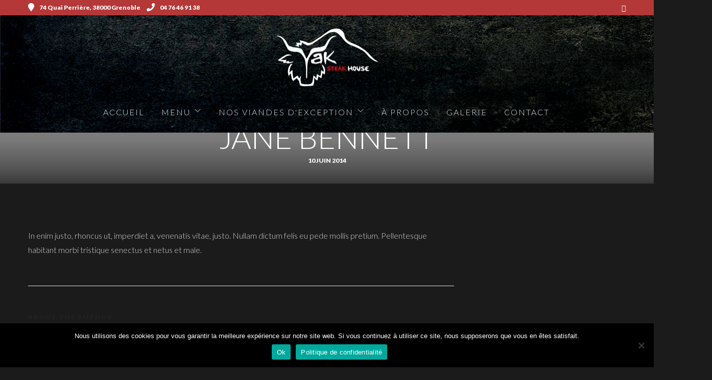

--- FILE ---
content_type: application/javascript
request_url: https://www.yak-restaurant.com/wp-content/plugins/grandrestaurant-elementor/assets/js/modulobox.js
body_size: 37574
content:
/**
 * ModuloBox PACKAGED v1.3.0
 * Touch & responsive multimedia Lightbox
 *
 * @author Themeone [https://theme-one.com/]
 * Copyright © 2016 All Rights Reserved.
 */

/* global navigator, location, window, document, screen, history, setTimeout, clearTimeout, requestAnimationFrame, cancelAnimationFrame, XMLHttpRequest, Image */
/* global define, module, require, jQuery, MediaElementPlayer */

/**
 * requestAnimationFrame polyfill
 * Modified version of Paul Irish (https://gist.github.com/paulirish/1579671)
 * v1.0.0
 */
( function() {

	var win = window,
		lastTime = 0;

	// get rAF, prefixed, if present
	win.requestAnimationFrame = win.requestAnimationFrame || win.webkitRequestAnimationFrame;

	// fallback to setTimeout
	if ( !win.requestAnimationFrame ) {

		win.requestAnimationFrame = function( callback ) {

			var currTime   = new Date().getTime(),
				timeToCall = Math.max( 0, 16 - ( currTime - lastTime ) ),
				id         = setTimeout( callback, timeToCall );

			lastTime = currTime + timeToCall;

			return id;

		};

	}

	// fallback to setTimeout
	if ( !win.cancelAnimationFrame ) {

		win.cancelAnimationFrame = function( id ) {
			clearTimeout( id );
		};

	}

}());

/**
 * Themeone Utils
 * Utilities
 * v1.0.0
 */
( function( root, factory ) {

	if ( typeof define === 'function' && define.amd ) {

		// AMD
		define(
			'themeone-utils/utils',
			factory
		);

	} else if ( typeof module === 'object' && module.exports ) {

		// Node, CommonJS-like
		module.exports = factory();

	} else {

		// Browser globals (root is window)
		root.ThemeoneUtils = factory();

	}

}( this, function() {

	"use strict";

	var utils = {};
	var Console = window.console;

	/**
	 * Output console error
	 * @param {string} message
	 */
	utils.error = function( message ) {

		if ( typeof Console !== 'undefined' ) {

			Console.error( message );

		}

	};

	/**
	 * Extend an Object
	 * @param {Object} options
	 * @param {Object} defaults
	 * @return {Object} defaults
	 */
	utils.extend = function( options, defaults ) {

		if ( options ) {

			if ( typeof options !== 'object' ) {

				this.error( 'Custom options must be an object' );

			} else {

				for ( var prop in defaults ) {

					if ( defaults.hasOwnProperty( prop ) && options.hasOwnProperty( prop ) ) {
						defaults[prop] = options[prop];
					}

				}

			}

		}

		return defaults;

	};

	/**
	 * Find style property (with vendor prefix)
	 * @param {string} prop
	 * @return {string} prefixedProp
	 */
	utils.prop = function( prop ) {

		var el = this.createEl(),
			prefixes = ['', 'Webkit', 'Moz', 'ms', 'O'];

		for ( var p = 0, pl = prefixes.length; p < pl; p++ ) {

			var prefixedProp = prefixes[p] ? prefixes[p] + prop.charAt( 0 ).toUpperCase() + prop.slice( 1 ) : prop;

			if ( el.style[prefixedProp] !== undefined ) {
				return prefixedProp;
			}

		}

		return '';

	};

	/**
	 * Clone object properties
	 * @param {Object} obj
	 * @return {Object} copy
	 */
	utils.cloneObject = function( obj ) {

		var copy = {};

		for ( var attr in obj ) {

			if ( obj.hasOwnProperty( attr ) ) {
				copy[attr] = obj[attr];
			}

		}

		return copy;

	};

	/**
	 * Create DOM element
	 * @param {string} tag
	 * @param {string} classes
	 * @return {Object} el
	 */
	utils.createEl = function( tag, classes ) {

		var el = document.createElement( tag || 'div' );

		if ( classes ) {
			el.className = classes;
		}

		return el;

	};

	/**
	 * Camel case string
	 * @param {string} string
	 * @return {string} string
	 */
	utils.camelize = function( string ) {

		return string.replace( /-([a-z])/g, function( g ) {
			return g[1].toUpperCase();
		});

	};

	/**
	 * Add/remove event listeners
	 * @param {Object} _this
	 * @param {Object} el
	 * @param {Array} event
	 * @param {string} fn
	 * @param {boolean} isBind
	 */
	utils.handleEvents = function( _this, el, event, fn, isBind ) {

		if ( typeof this.event_handlers !== 'object' ) {
			this.event_handlers = {};
		}

		// register handlers for later (to remove)
		if ( !this.event_handlers[fn] ) {
			this.event_handlers[fn] = _this[fn].bind( _this );
		}

		// set bind method
		isBind = isBind === undefined ? true : !!isBind;
		var bindMethod = isBind ? 'addEventListener' : 'removeEventListener';

		// loop through each event
		event.forEach( function( ev ) {
			el[bindMethod]( ev, this.event_handlers[fn], false );
		}.bind( this ) );

	};

	/**
	 * Emits events via EvEmitter and jQuery events
	 * @param {Object} _this
	 * @param {string} namespace - namespace of event
	 * @param {string} type - name of event
	 * @param {Event} event - original event
	 * @param {Array} args - extra arguments
	 */
	utils.dispatchEvent = function( _this, namespace, type, event, args ) {

		// add Namespace for the event
		type += namespace ? '.' + namespace : '';
		// add original event to arguments
		var emitArgs = event ? [event].concat( args ) : [args];

		// trigger vanilla JS event
		_this.emitEvent( type, emitArgs );

	};

	/**
	 * Function for applying a debounce effect to a function call.
	 * @function
	 * @param {Function} func - Function to be called at end of timeout.
	 * @param {number} delay - Time in ms to delay the call of `func`.
	 * @returns function
	 */
	utils.throttle = function( func, delay ) {

		var timestamp = null,
			limit = delay;

		return function() {

			var self = this,
				args = arguments,
				now = Date.now();

			if ( !timestamp || now - timestamp >= limit ) {

				timestamp = now;
				func.apply( self, args );

			}

		};

	};

	/**
	 * Modulo calculation
	 * @param {number} length
	 * @param {number} index
	 * @return {number}
	 */
	utils.modulo = function( length, index ) {

		return ( length + ( index % length ) ) % length;

	};

	/**
	 * Regex classname from string
	 * @param {string} className
	 * @return {RegExp}
	 */
	utils.classReg = function( className ) {

		return new RegExp( '(^|\\s+)' + className + '(\\s+|$)' );

	};

	/**
	 * Check if element has class name
	 * @param {Object} el
	 * @param {string} className
	 * @return {boolean}
	 */
	utils.hasClass = function( el, className ) {

		return !!el.className.match( this.classReg( className ) );

	};

	/**
	 * Add a class name to an element
	 * @param {Object} el
	 * @param {string} className
	 */
	utils.addClass = function( el, className ) {

		if ( !this.hasClass( el, className ) ) {
			el.className += ( el.className ? ' ' : '' )  + className;
		}

	};

	/**
	 * Remove a class name to an element
	 * @param {Object} el
	 * @param {string} className
	 */
	utils.removeClass = function( el, className ) {

		if ( this.hasClass( el, className ) ) {
			el.className = el.className.replace( this.classReg( className ), ' ' ).replace( /\s+$/, '' );
		}

	};

	/**
	 * Translate an element
	 * @param {Object} el
	 * @param {number} x
	 * @param {number} y
	 * @param {number} s
	 */
	utils.translate = function( el, x, y, s ) {

		var scale = s ? ' scale(' + s + ',' + s + ')' : '';

		el.style[this.browser.trans] = ( this.browser.gpu ) ?
			'translate3d(' + ( x || 0 ) + 'px, ' + ( y || 0 ) + 'px, 0)' + scale :
			'translate(' + ( x || 0 ) + 'px, ' + ( y || 0 ) + 'px)' + scale;

	};

	/*
	 * Browser features detection
	 */
	utils.browser = {
		trans : utils.prop( 'transform' ),
		gpu   : utils.prop( 'perspective' ) ? true : false
	};

	return utils;

}));

/**
 * EvEmitter (Emit event)
 * Modified version of David Desandro (https://github.com/desandro/EventEmitter)
 * v1.0.0
 */
( function( root, factory ) {

	if ( typeof define === 'function' && define.amd ) {

		// AMD
		define(
			'themeone-event/event',
			factory
		);

	} else if ( typeof module === 'object' && module.exports ) {

		// Node, CommonJS-like
		module.exports = factory();

	} else {

		// Browser globals (root is window)
		root.ThemeoneEvent = factory();

	}

}( typeof window !== 'undefined' ? window : this, function() {

	"use strict";

	var EvEmitter = function() {},
		proto = EvEmitter.prototype;

	/**
	 * Bind on event
	 * @param {string} eventName
	 * @param {Object} listener
	 * @return {Object} this
	 */
	proto.on = function( eventName, listener ) {

		if ( !eventName || !listener ) {
			return null;
		}

		// set events hash
		var events = this._events = this._events || {};
		// set listeners array
		var listeners = events[eventName] = events[eventName] || [];

		// only add once
		if ( listeners.indexOf( listener ) === -1 ) {
			listeners.push( listener );
		}

		return this;

	};

	/**
	 * Unbind event event
	 * @param {string} eventName
	 * @param {Object} listener
	 * @return {Object} this
	 */
	proto.off = function( eventName, listener ) {

		var listeners = this._events && this._events[eventName];

		if ( !listeners || !listeners.length ) {
			return null;
		}

		var index = listeners.indexOf( listener );

		if ( index !== -1 ) {
			listeners.splice( index, 1 );
		}

		return this;

	};

	/**
	 * Emit an event
	 * @param {string} eventName
	 * @param {Object} args
	 * @return {Object} this
	 */
	proto.emitEvent = function( eventName, args ) {

		var listeners = this._events && this._events[eventName];
		if ( !listeners || !listeners.length ) {
			return null;
		}

		var i = 0,
			listener = listeners[i];
			args = args || [];

		// once stuff
		var onceListeners = this._onceEvents && this._onceEvents[eventName];

		while ( listener ) {

			var isOnce = onceListeners && onceListeners[listener];

			if ( isOnce ) {

				// remove before trigger to prevent recursion
				this.off( eventName, listener );
				// unset once flag
				delete onceListeners[listener];

			}

			// trigger listener
			listener.apply( this, args );

			// get next listener
			i += isOnce ? 0 : 1;
			listener = listeners[i];

		}

		return this;

	};

	return EvEmitter;

}));

/**
 * Animate
 * RAF animations
 * v1.0.0
 */
( function( root, factory ) {

	if ( typeof define === 'function' && define.amd ) {

		// AMD
		define(
			'themeone-animate/animate',
			['themeone-utils/utils',
			'themeone-event/event'],
			factory
		);

	} else if ( typeof module === 'object' && module.exports ) {

		// Node, CommonJS-like
		module.exports = factory(
			require( 'themeone-utils' ),
			require( 'themeone-event' )
		);

	} else {

		// Browser globals (root is window)
		root.ThemeoneAnimate = factory(
			root.ThemeoneUtils,
			root.ThemeoneEvent
		);

	}

}( this, function( utils, EvEmitter ) {

	'use strict';

	/**
	 * Animate
	 * @param {Object} element
	 * @param {Object} positions
	 * @param {Object} friction
	 * @param {Object} attraction
	 */
	var Animate = function( element, positions, friction, attraction ) {

		this.element  = element;
		this.defaults = positions;
		this.forces   = {
			friction   : friction || 0.28,
			attraction : attraction || 0.028
		};

		this.resetAnimate();

	};

	var proto = Animate.prototype = Object.create( EvEmitter.prototype );

	/**
	 * Update animation on drag
	 * @param {Object} obj
	 */
	proto.updateDrag = function( obj ) {

		this.move = true;
		this.drag = obj;

	};

	/**
	 * Release drag
	 */
	proto.releaseDrag = function() {

		this.move = false;

	};

	/**
	 * Animate to a specific position
	 * @param {Object} obj
	 */
	proto.animateTo = function( obj ) {

		this.attraction = obj;

	};

	/**
	 * Start render animation
	 */
	proto.startAnimate = function() {

		this.move = true;
		this.settle = false;
		this.restingFrames = 0;

		if ( !this.RAF ) {
			this.animate();
		}

	};

	/**
	 * Stop animation
	 */
	proto.stopAnimate = function() {

		this.move = false;
		this.restingFrames = 0;

		if ( this.RAF ) {
			cancelAnimationFrame( this.RAF );
			this.RAF = false;
		}

		this.start = utils.cloneObject( this.position );
		this.velocity = {
			x : 0,
			y : 0,
			s : 0
		};

	};

	/**
	 * Reset animation
	 */
	proto.resetAnimate = function() {

		this.stopAnimate();

		this.settle = true;
		this.drag = utils.cloneObject( this.defaults );
		this.start = utils.cloneObject( this.defaults );
		this.resting = utils.cloneObject( this.defaults );
		this.position = utils.cloneObject( this.defaults );
		this.attraction = utils.cloneObject( this.defaults );

	};

	/**
	 * Handle animation rendering
	 */
	proto.animate = function() {

		// animation loop function
		var loop = ( function() {

			if ( typeof this.position !== 'undefined' ) {

				// get clone previous values
				var previous = utils.cloneObject( this.position );

				// set main forces
				this.applyDragForce();
				this.applyAttractionForce();

				// dispatch render event (before physic otherwise calculation will be wrong)
				utils.dispatchEvent( this, 'toanimate', 'render', this );

				// apply physics
				this.integratePhysics();
				this.getRestingPosition();

				// render positions
				this.render( 100 );

				// loop
				this.RAF = requestAnimationFrame( loop );

				// cancel RAF if no animations
				this.checkSettle( previous );

			}

		}).bind( this );

		// start animation loop
		this.RAF = requestAnimationFrame( loop );

	};

	/**
	 * Simulation physic velocity
	 */
	proto.integratePhysics = function() {

		for ( var k in this.position ) {

			if ( typeof this.position[k] !== 'undefined' ) {

				this.position[k] += this.velocity[k];
				this.position[k] = ( k === 's' ) ? Math.max( 0.1, this.position[k] ) : this.position[k];
				this.velocity[k] *= this.getFrictionFactor();

			}

		}

	};

	/**
	 * Simulation physic friction
	 */
	proto.applyDragForce = function() {

		if ( this.move ) {

			for ( var k in this.drag ) {

				if ( typeof this.drag[k] !== 'undefined' ) {

					var dragVelocity = this.drag[k] - this.position[k];
					var dragForce = dragVelocity - this.velocity[k];
					this.applyForce( k, dragForce );

				}

			}

		}

	};

	/**
	 * Simulation physic attraction
	 */
	proto.applyAttractionForce = function() {

		if ( !this.move ) {

			for ( var k in this.attraction ) {

				if ( typeof this.attraction[k] !== 'undefined' ) {

					var distance = this.attraction[k] - this.position[k];
					var force = distance * this.forces.attraction;
					this.applyForce( k, force );

				}

			}

		}

	};

	/**
	 * Calculate estimated resting position from physic
	 */
	proto.getRestingPosition = function() {

		for ( var k in this.position ) {

			if ( typeof this.position[k] !== 'undefined' ) {
				this.resting[k] = this.position[k] + this.velocity[k] / ( 1 - this.getFrictionFactor() );
			}

		}

	};

	/**
	 * Apply an attraction force
	 * @param {string} direction
	 * @param {number} force
	 */
	proto.applyForce = function( direction, force ) {

		this.velocity[direction] += force;

	};

	/**
	 * Apply a friction factor
	 * @return {number}
	 */
	proto.getFrictionFactor = function() {

		return 1 - this.forces.friction;

	};

	/**
	 * Round value to correctly calculate if animate is settle or not
	 * @param {number} values
	 * @param {number} round
	 */
	proto.roundValues = function( values, round ) {

		for ( var k in values ) {

			if ( typeof values[k] !== 'undefined' ) {

				round = k === 's' ? round * 100 : round;
				values[k] = Math.round( values[k] * round ) / round;

			}

		}

	};

	/**
	 * Check if the current animated object is settled
	 * @param {Object} previous
	 */
	proto.checkSettle = function( previous ) {

		// keep track of frames where x hasn't moved
		if ( !this.move ) {

			var count = 0;

			for ( var k in this.position ) {

				if ( typeof this.position[k] !== 'undefined' ) {

					var round = k === 's' ? 10000 : 100;

					if ( Math.round( this.position[k] * round ) === Math.round( previous[k] * round ) ) {

						count++;
						if ( count === Object.keys( this.position ).length ) {
							this.restingFrames++;
						}

					}

				}

			}

		}

		// stop RAF animation if position didn't change during 3 frames (60fps)
		if ( this.restingFrames > 2 ) {

			this.stopAnimate();
			this.render( this.position.s > 1 ? 10 : 1 );
			this.settle = true;

			// dispatch settle only if moved
			if ( JSON.stringify( this.start ) !== JSON.stringify( this.position ) ) {
				utils.dispatchEvent( this, 'toanimate', 'settle', this );
			}

		}

	};

	/**
	 * Render animation
	 * @param {number} round
	 */
	proto.render = function( round ) {

		// round new position values
		this.roundValues( this.position, round );

		// translate
		utils.translate(
			this.element,
			this.position.x,
			this.position.y,
			this.position.s
		);

	};

	return Animate;

}));

/**
 * ModuloBox
 * Core Plugin
 * v1.3.0
 */
( function( root, factory ) {

	if ( typeof define === 'function' && define.amd ) {

		// AMD
		define(
			['themeone-utils/utils',
			'themeone-event/event',
			'themeone-animate/animate'],
			factory
		);

	} else if ( typeof exports === 'object' && module.exports ) {

		// Node, CommonJS-like
		module.exports = factory(
			require( 'themeone-utils' ),
			require( 'themeone-event' ),
			require( 'themeone-animate' )
		);

	} else {

		// Browser globals (root is window)
		root.ModuloBox = factory(
			root.ThemeoneUtils,
			root.ThemeoneEvent,
			root.ThemeoneAnimate
		);

	}

}( this, function( utils, EvEmitter, Animate ) {

	'use strict';

	// Modulobox version
	var version = '1.3.0';

	// Globally unique identifiers
	var GUID = 0;

	// Internal store of all plugin intances
	var instances = {};

	// Internal cache
	var expando = 'mobx' + ( version + Math.random() ).replace( /\D/g, '' );
	var cache   = { uid : 0 };

	// Default options
	var defaults = {
		// Setup
		mediaSelector      : '.mobx', // Media class selector used to fetch media in document
		// Behaviour
		threshold          : 5,       // Dragging doesn't start until 5px moved (not taken into account when pinched with 2 fingers)
		attraction         : {        // Attracts the position of the slider to the selected cell. Higher value makes the slider move faster. Lower value makes it move slower.
			slider : 0.055, // From 0 to 1
			slide  : 0.018, // From 0 to 1
			thumbs : 0.016  // From 0 to 1
		},
		friction           : {       // Friction slows the movement of slider. Higher value makes the slider feel stickier & less bouncy. Lower value makes the slider feel looser & more wobbly
			slider : 0.62,  // From 0 to 1
			slide  : 0.18,  // From 0 to 1
			thumbs : 0.22   // From 0 to 1
		},
		rightToLeft        : false,   // Enable right to left layout
		loop               : 3,       // From how much items infinite loop start (0: no loop, 1: always loop, 2: loop if 2 items at least, etc...)
		preload            : 1,       // Number of media to preload. If 1 set, it will load the currently media opened and once loaded it'll preload the 2 closest media. value can be 1, 3 or 5
		unload             : false,   // Allows to unload media which are out of the visible viewport to improve performance (EXPERIMENTAL - not work in Safari, can create issue on other browsers)
		timeToIdle         : 4000,    // Hide controls when an idle state exceed 4000ms (0 - always keep controls visible)
		history            : false,   // Enable/disable history in browser (deeplink) when opening/navigating/closing a gallery
		mouseWheel         : true,    // Enable/disable mouseWheel (up/down/space keys) to scroll page
		contextMenu        : true,    // Enable/disable contextmenu on right click (on image)
		scrollBar          : true,    // Show/hide browser scrollbar
		fadeIfSettle       : false,   // Show media only if the slider is settled (improves performance especially for iframe/html)
		// User Interface
		controls           : ['close'], // 'zoom', 'play', 'fullScreen', 'download', 'share', 'close'
		prevNext           : true,    // Show/hide prev/next navigation buttons
		prevNextTouch      : false,   // Show/hide prev/next navigation buttons on small touch capable devices
		counterMessage     : '[index] / [total]', // Message used in the item counter. If empty, no counter will be displayed
		caption            : true,    // Show/hide caption under media (globally)
		autoCaption        : false,   // Generate captions from alt and/or title attributes if data-title and/or data-desc missing
		captionSmallDevice : true,    // Show/hide caption under media on small browser width like mobile devices
		thumbnails         : true,    // Enable/disable thumbnail
		thumbnailsNav      : 'basic', // Navigation type for the thumbnail (basic or centered)
		thumbnailSizes     : {        // Set thumbnails size for different browser widths (unlimited)
			1920 : {          // browser width (px)
				width  : 110, // thumbnail width (px) - 0 in width will hide thumbnails
				height : 80,  // thumbnail height(px) - 0 in height will hide thumbnails
				gutter : 10   // gutter width (px) between thumbnails
			},
			1280 : {
				width  : 90,
				height : 65,
				gutter : 10
			},
			680 : {
				width  : 70,
				height : 50,
				gutter : 8
			},
			480 : {
				width  : 60,
				height : 44,
				gutter : 5
			}
		},
		spacing            : 0.1,     // Space in percent between each slide. For example, 0.1 will render as a 10% of sliding viewport width
		smartResize        : true,    // Allow images to overflow on top bar and/or caption on small devices only if image can fill the full screen height
		overflow           : false,   // Allow images to overflow on top bar and/or caption (if enable, smart resize will be ignored)
		loadError          : 'Sorry, an error occured while loading the content...',
		noContent          : 'Sorry, no content was found!',
		// functions
		prevNextKey        : true,    // Press keyboard left/right to navigate
		scrollToNav        : false,   // Scroll with a mousewheel to navigate next/prev (disabled if scrollToZoom set to true)
		scrollSensitivity  : 15,      // Threshold in 'px' from when a methods is called (Useful to fine tune touchpad and free mousewheel sensitivity)
		zoomTo             : 'auto',  // Zoom factor applied on button click and double tap ('auto' will scale to the natural image size, accept number value (e.g.: 2, 3, 4, etc...)
		minZoom            : 1.2,     // Min zoom factor required to enable Zoom feature on click or pinch
		maxZoom            : 4,       // Max zoom factor allowed when pinched/scrolled or if the zoomTo auto value is superior to maxZoom
		doubleTapToZoom    : true,    // double Tap/click to zoom on image
		scrollToZoom       : false,   // Scroll with a mousewheel to zoom in/out
		pinchToZoom        : true,    // Pinch in with 2 fingers to zoom on image
		escapeToClose      : true,    // Esc keyboard key to close the lightbox
		scrollToClose      : false,   // Scroll with a mousewheel to close the lightbox (disabled if scrollToNav and/or scrollToZoom set to true)
		pinchToClose       : true,    // Pinch out with 2 fingers to close the lightbox
		dragToClose        : true,    // Drag vertically to close the lightbox
		tapToClose         : true,    // Tap/click outside the image/media to close the lightbox
		shareButtons       : ['facebook', 'googleplus', 'twitter', 'pinterest', 'linkedin', 'reddit'], // 'facebook', 'googleplus', 'twitter', 'pinterest', 'linkedin', 'reddit', 'stumbleupon', 'tumblr', 'blogger', 'buffer', 'digg', 'evernote'
		shareText          : 'Share on', // text displayed above social sharing buttons
		sharedUrl          : 'deeplink', // url used to share the media ('page', deeplink', 'media')
		slideShowInterval  : 4000,    // Time interval, in milliseconds, between slide changes in slideshow mode
		slideShowAutoPlay  : false,   // Automatically start slideShow mode on opening
		slideShowAutoStop  : false,   // Stop slideshow when the last item is reached (only if slider loop)
		countTimer         : true,    // Show a circular countdown timer next to the counter message when autoplay (slideshow)
		countTimerBg       : 'rgba(255,255,255,0.25)', // Background color of the circular timer stroke
		countTimerColor    : 'rgba(255,255,255,0.75)', // Color of the circular timer stroke
		mediaelement       : false,   // Play HTML5 videos with mediaelement (jQuery library required & mediaelement.js script)
		videoRatio         : 16 / 9,  // Video aspect ratio
		videoMaxWidth      : 1180,    // Video max width allowed in a slide
		videoAutoPlay      : false,   // Autoplay video on opening
		videoThumbnail     : false    // Automatically fetches poster/thumbnails of iframe videos if missing
	};

	/**
	 * ModuloBox
	 * @constructor
	 * @param {Object} options
	 */
	var ModuloBox = function( options ) {

		// extend defaults with user-set options
		this.options = utils.extend( options, defaults );
		// set main plugin variables
		this.setVar();

	};

	// Set plugin prototype (and add EvEmitter proto)
	var proto = ModuloBox.prototype = Object.create( EvEmitter.prototype );

	/**
	 * Initialize ModuloBox
	 * Create main instance & DOM
	 */
	proto.init = function() {

		// prevent to initialize twice
		if ( this.GUID ) {
			return instances[this.GUID];
		}

		// set instance
		this.GUID = ++GUID;
		instances[this.GUID] = this;

		this.createDOM();
		this.setAnimation();
		this.getGalleries();
		this.openFromQuery();

	};

	/**
	 * Set main plugin variable
	 */
	proto.setVar = function() {

		var win = window,
			doc = document,
			nav = navigator;

		// prefix used for class names
		this.pre = 'mobx';

		// set main var
		this.gesture  = {};
		this.buttons  = {};
		this.slider   = {};
		this.slides   = {};
		this.cells    = {};
		this.states   = {};
		this.pointers = [];

		// set internal cache
		this.expando  = expando;
		this.cache    = cache;

		// drag events
		this.dragEvents = this.detectPointerEvents();

		// browser detection
		this.browser = {
			touchDevice : ( 'ontouchstart' in win ) || ( nav.maxTouchPoints > 0 ) || ( nav.msMaxTouchPoints > 0 ),
			pushState   : 'history' in win && 'pushState' in history,
			fullScreen  : this.detectFullScreen(),
			mouseWheel  : 'onwheel' in doc.createElement( 'div' ) ?
						'wheel' : doc.onmousewheel !== undefined ?
						'mousewheel' : 'DOMMouseScroll'
		};

		// add social & video stream support
		this.iframeVideo = this.iframeVideo();
		this.socialMedia = this.socialMedia();

	};

	/**
	 * Detect pointer type browser support
	 * @return {Object}
	 */
	proto.detectPointerEvents = function() {

		var nav = navigator;

		// listen for W3C Pointer Events (IE11)
		if ( nav.pointerEnabled ) {

			return {
				start : ['pointerdown'],
				move  : ['pointermove'],
				end   : ['pointerup', 'pointercancel']
			};

		}

		// listen for IE10 Pointer Events
		if ( nav.msPointerEnabled ) {

			return {
				start : ['MSPointerDown'],
				move  : ['MSPointerMove'],
				end   : ['MSPointerUp', 'MSPointerCancel']
			};

		}

		// listen for both Mouse & Touch Events
		return {
			start : ['mousedown', 'touchstart'],
			move  : ['mousemove', 'touchmove'],
			end   : ['mouseup', 'mouseleave', 'touchend', 'touchcancel']
		};

	};

	/**
	 * Detect fullScreen browser support
	 * Remove fullScreen button if not supported
	 * @return {Object}
	 */
	proto.detectFullScreen = function() {

		var fullScreen = ['fullscreenEnabled', 'webkitFullscreenEnabled', 'mozFullScreenEnabled', 'msFullscreenEnabled'];

		for ( var i = 0, l = fullScreen.length; i < l; i++ ) {

			if ( document[fullScreen[i]] ) {

				return {
					element : ['fullscreenElement', 'webkitFullscreenElement', 'mozFullScreenElement', 'msFullscreenElement'][i],
					request : ['requestFullscreen', 'webkitRequestFullscreen', 'mozRequestFullScreen', 'msRequestFullscreen'][i],
					change  : ['fullscreenchange', 'webkitfullscreenchange', 'mozfullscreenchange', 'MSFullscreenChange'][i],
					exit    : ['exitFullscreen', 'webkitExitFullscreen', 'mozCancelFullScreen', 'msExitFullscreen'][i]
				};

			}

		}

		var controls = this.options.controls,
			index = controls.indexOf( 'fullScreen' );

		// if no fullscreen support remove fullscreen button if exists
		if ( index > -1 ) {
			controls.splice( index, 1 );
		}

		return null;

	};

	/**
	 * Iframe stream video
	 * HTML5 window post message API
	 * [ID] => iframe video ID
	 * @return {Object}
	 */
	proto.iframeVideo = function() {

		return {
			youtube : {
				reg    : /(?:www\.)?youtu\.?be(?:\.com)?\/?.*?(?:watch|embed)?(?:.*v=|v\/|watch%3Fv%3D|\/)([\w\-_]+)&?/i,
				url    : 'https://www.youtube.com/embed/[ID]?enablejsapi=1&rel=0&autoplay=1',
				share  : 'https://www.youtube.com/watch?v=[ID]',
				poster : 'https://img.youtube.com/vi/[ID]/maxresdefault.jpg',
				thumb  : 'https://img.youtube.com/vi/[ID]/default.jpg',
				play   : { event : 'command', func : 'playVideo' },
				pause  : { event : 'command', func : 'pauseVideo' }
			},
			vimeo : {
				reg    : /(?:www\.|player\.)?vimeo.com\/(?:channels\/(?:\w+\/)?|groups\/(?:[^\/]*)\/videos\/|album\/(?:\d+)\/video\/|video\/)?(\d+)(?:[a-zA-Z0-9_\-]+)?/i,
				url    : 'https://player.vimeo.com/video/[ID]?autoplay=1&api=1',
				share  : 'https://vimeo.com/[ID]',
				poster : 'https://vimeo.com/api/v2/video/[ID].json',
				play   : { event : 'command', method : 'play' },
				pause  : { event : 'command', method : 'pause' }
			},
			dailymotion : {
				reg    : /(?:www\.)?(?:dailymotion\.com(?:\/embed)(?:\/video|\/hub)|dai\.ly)\/([0-9a-z]+)(?:[\-_0-9a-zA-Z]+#video=(?:[a-zA-Z0-9_\-]+))?/i,
				url    : 'https://dailymotion.com/embed/video/[ID]?autoplay=1&api=postMessage',
				share  : 'https://www.dailymotion.com/video/[ID]',
				poster : 'https://www.dailymotion.com/thumbnail/video/[ID]',
				thumb  : 'https://www.dailymotion.com/thumbnail/video/[ID]',
				play   : 'play',
				pause  : 'pause'
			},
			wistia : {
				reg    : /(?:www\.)?(?:wistia\.(?:com|net)|wi\.st)\/(?:(?:m|medias|projects)|embed\/(?:iframe|playlists))\/([a-zA-Z0-9_\-]+)/i,
				url    : 'https://fast.wistia.net/embed/iframe/[ID]?version=3&enablejsapi=1&html5=1&autoplay=1',
				share  : 'https://fast.wistia.net/embed/iframe/[ID]',
				poster : 'https://fast.wistia.com/oembed?url=https://home.wistia.com/medias/[ID].json',
				play   : { event : 'cmd', method : 'play' },
				pause  : { event : 'cmd', method : 'pause' }
			}
		};

	};

	/**
	 * Social media url
	 * [url]   => location deeplink or media url
	 * [text]  => text from title or null
	 * [image] => image or video poster or null
	 * @return {Object}
	 */
	proto.socialMedia = function() {

		return {
			facebook    : 'https://www.facebook.com/sharer/sharer.php?u=[url]',
			googleplus  : 'https://plus.google.com/share?url=[url]',
			twitter     : 'https://twitter.com/intent/tweet?text=[text]&url=[url]',
			pinterest   : 'https://www.pinterest.com/pin/create/button/?url=[url]&media=[image]&description=[text]',
			linkedin    : 'https://www.linkedin.com/shareArticle?url=[url]&mini=true&title=[text]',
			reddit      : 'https://www.reddit.com/submit?url=[url]&title=[text]',
			stumbleupon : 'https://www.stumbleupon.com/badge?url=[url]&title=[text]',
			tumblr      : 'https://www.tumblr.com/share?v=3&u=[url]&t=[text]',
			blogger     : 'https://www.blogger.com/blog_this.pyra?t&u=[url]&n=[text]',
			buffer      : 'https://bufferapp.com/add?url=[url]title=[text]',
			digg        : 'https://digg.com/submit?url=[url]&title=[text]',
			evernote    : 'https://www.evernote.com/clip.action?url=[url]&title=[text]'
		};

	};

	// ----- Create & append Lightbox in document ----- //

	/**
	 * Create DOM for the lightbox
	 */
	proto.createDOM = function() {

		this.DOM = {};

		var elements = [
			'holder',
			'overlay',
			'slider',
			'item',
			'item-inner',
			'ui',
			'top-bar',
			'bottom-bar',
			'share-tooltip',
			'counter',
			'caption',
			'caption-inner',
			'thumbs-holder',
			'thumbs-inner'
		];

		for ( var i = 0; i < elements.length; i++ ) {
			this.DOM[utils.camelize( elements[i] )] = utils.createEl( 'div', this.pre + '-' + elements[i] );
		}

		this.appendDOM( this.DOM );

	};

	/**
	 * Append lightbox DOM to body
	 * @param {{holder, item, itemInner, overlay, slider, ui, topBar}} dom
	 */
	proto.appendDOM = function( dom ) {

		var opt = this.options;

		// append main containers
		dom.holder.appendChild( dom.overlay );
		dom.holder.appendChild( dom.slider );
		dom.holder.appendChild( dom.ui );

		// append slides & cells to slider
		for ( var i = 0; i < 5; i++ ) {

			var slide = dom.item.cloneNode( true );
			slide.appendChild( dom.itemInner.cloneNode( true ) );
			dom.slider.appendChild( slide );

			// manually assign dom to slides object
			this.slides[i] = slide;

		}

		// set slides length
		this.slides.length = dom.slider.children.length;

		// create UI elements
		this.createUI( dom, opt );

		// add lightbox attribute
		dom.holder.setAttribute( 'tabindex', -1 );
		dom.holder.setAttribute( 'aria-hidden', true );

		// add plugin version in comment
		this.DOM.comment = document.createComment( ' ModuloBox (v' + version + ') by Themeone ' );
		document.body.appendChild( this.DOM.comment );

		// Dispatch event before appending lightbox DOM (to add custom markup)
		utils.dispatchEvent( this, 'modulobox', 'beforeAppendDOM', dom );

		// append lightbox to body
		document.body.appendChild( dom.holder );

		// store top bar height for later
		dom.topBar.height = dom.topBar.clientHeight;

	};

	/**
	 * Create UI elements
	 * @param {{holder, ui, topBar, bottomBar, thumbsHolder, thumbsInner, counter, shareTooltip, caption, captionInner}} dom
	 * @param {Object} opt
	 */
	proto.createUI = function( dom, opt ) {

		var shareIndex = opt.controls.indexOf( 'share' );

		// append share tooltip
		if ( shareIndex > -1 ) {

			var buttons = opt.shareButtons,
				i = buttons.length;

			// check if each social button exists
			while ( i-- ) {

				if ( !this.socialMedia.hasOwnProperty( buttons[i] ) ) {
					buttons.splice( i, 1 );
				}

			}

			// if there are social button(s) registered
			if ( buttons.length ) {

				dom.ui.appendChild( dom.shareTooltip );

				// add share text
				if ( opt.shareText ) {
					dom.shareTooltip.appendChild( utils.createEl( 'span' ) ).textContent = opt.shareText;
				}

				this.createButtons( buttons, dom.shareTooltip, 'shareOn' );

				// remove share button if no social media
			} else {
				opt.controls.splice( shareIndex, 1 );
			}

		}

		// append top bar & buttons
		if ( opt.controls.length || opt.counterMessage ) {

			var slideShow = opt.controls.indexOf( 'play' );

			dom.ui.appendChild( dom.topBar );

			// append counter message
			if ( opt.counterMessage ) {
				dom.topBar.appendChild( dom.counter );
			}

			// remove play button if slideShow interval <= 0
			if ( opt.slideShowInterval < 1 && slideShow > -1 ) {
				opt.controls.splice( slideShow, 1 );
			}

			// append countdown timer
			if ( opt.countTimer && slideShow > -1 ) {

				var timer = this.DOM.timer = utils.createEl( 'canvas', this.pre + '-timer' );
				timer.setAttribute( 'width', 48 );
				timer.setAttribute( 'height', 48 );
				dom.topBar.appendChild( timer );

			}

			// append crontrol buttons
			if ( opt.controls.length ) {
				// clone array (prevent options to be reversed if destroyed and initialized again)
				var controls = opt.controls.slice();
				this.createButtons( controls.reverse(), dom.topBar );
			}

		}

		// append bottom bar
		if ( opt.caption || opt.thumbnails ) {

			dom.ui.appendChild( dom.bottomBar );

			// append caption
			if ( opt.caption ) {

				dom.bottomBar.appendChild( dom.caption )
					.appendChild( dom.captionInner );


			}

			// append thumbnails
			if ( opt.thumbnails ) {

				dom.bottomBar.appendChild( dom.thumbsHolder )
					.appendChild( dom.thumbsInner );

			}

		}

		// append prev/next buttons
		if ( opt.prevNext ) {
			this.createButtons( ['prev', 'next'], dom.ui );
		}

	};

	/**
	 * Create Buttons elements
	 * @param {Array} buttons
	 * @param {Object} dom
	 * @param {string} event (event name attached to a button)
	 */
	proto.createButtons = function( buttons, dom, event ) {

		var length = buttons.length;

		for ( var i = 0; i < length; i++ ) {

			var type = buttons[i];

			// create and append button
			this.buttons[type] = utils.createEl( 'BUTTON', this.pre + '-' + type.toLowerCase() );
			dom.appendChild( this.buttons[type] );

			// attach event if button have a corresponding prototype event
			if ( ( type && typeof this[type] === 'function' ) || event ) {

				this.buttons[type].event  = event ? event : type;
				this.buttons[type].action = type;

				if ( event === 'shareOn' ) {
					this.buttons[type].setAttribute( 'title', type.charAt( 0 ).toUpperCase() + type.slice( 1 ) );
				}

			}

		}

	};

	/**
	 * Get media galleries (img, video, iframe, HTML)
	 */
	proto.getGalleries = function() {

		// prepare galleries
		// reset if executed again
		this.galleries = {};

		// prepare querySelector
		var selectors = this.options.mediaSelector,
			sources   = '';

		// if no selector set (prevent to trigger unnecessary errors)
		if ( !selectors ) {
			return false;
		}

		// setup sources
		try {
			sources = document.querySelectorAll( selectors );
		} catch (error) {
			utils.error( 'Your current mediaSelector is not a valid selector: "' + selectors + '"' );
		}

		for ( var i = 0, l = sources.length; i < l; i++ ) {

			var source = sources[i],
				media = {};

			// get original image url/src depending of the tagName
			media.src = source.tagName === 'A'   ? source.getAttribute( 'href' ) : null;
			media.src = source.tagName === 'IMG' ? source.currentSrc || source.src  : media.src;
			// if mediaSelector have data-src attr, take this one instead of src or href attributes
			media.src = source.getAttribute( 'data-src' ) || media.src;

			if ( media.src ) {

				this.getMediaAtts( source, media );
				this.setMediaType( media );

				// If the media have a known type
				if ( media.type ) {

					this.getMediaThumb( source, media );
					this.getVideoThumb( media );
					this.getMediaCaption( source, media );

					// format caption
					this.setMediaCaption( media );

					// get the gallery name & features
					var gallery = this.setGalleryName( source );
					this.setGalleryFeatures( gallery, media );

					// assign media index
					media.index = gallery.length;
					// push media data in gallery
					gallery.push( media );

					// attach click event to media
					this.setMediaEvent( source, gallery.name, media.index );

				}

			}

		}

		// dispatch updateGalleries event
		utils.dispatchEvent( this, 'modulobox', 'updateGalleries', this.galleries );

	};

	/**
	 * Add media in a gallery
	 * @param {number|string} name (gallery name)
	 * @param {Object} media (media collection)
	 */
	proto.addMedia = function( name, media ) {

		if ( !media || typeof media !== 'object' ) {

			utils.error( 'No media was found to addMedia() in a gallery' );
			return false;

		}

		// set gallery
		name = name === '' ? 1 : name;
		var gallery = this.galleries[name];
		gallery = !gallery ? ( this.galleries[name] = [] ) : gallery;
		gallery.name = name;

		var length = media.length;
		for ( var i = 0; i < length; i++ ) {

			var item = utils.cloneObject( media[i] );

			if ( item.src ) {

				this.setMediaType( item );
				this.getVideoThumb( item );
				this.setMediaCaption( item );
				this.setGalleryFeatures( gallery, item );

				// assign media index
				item.index = gallery.length;
				// push media data in gallery
				gallery.push( item );

			}

		}

	};

	/**
	 * Set media type depending of its content
	 * Image/video types only, iframe & HTML must be set manually
	 * @param {Object} media
	 */
	proto.setMediaType = function( media ) {

		// if the media type is already set and valid
		if ( ['image', 'video', 'iframe', 'HTML'].indexOf( media.type ) > -1 ) {
			return;
		}

		// reset media type in case not valid
		media.type = null;

		// get source
		var source = media.src ? media.src : null;

		/* jslint bitwise: true */
		// get extension without query string
		var extension = ( source.split( /[?#]/ )[0] || source ).substr( ( ~-source.lastIndexOf( '.' ) >>> 0 ) + 2 );
		/* jslint bitwise: false */

		// detect image
		if ( /(jpg|jpeg|png|bmp|gif|tif|tiff|jfi|jfif|exif|svg)/i.test( extension ) || ['external.xx.fbcdn', 'drscdn.500px.org'].indexOf( source ) > -1 ) {

			media.type = 'image';
			media.src  = this.getSrc( source );

		// detect HTML5 video
		} else if ( /(mp4|webm|ogv)/i.test( extension ) ) {

			media.type   = 'video';
			media.format = 'html5';

		// detect iframe video
		} else {

			var stream = this.iframeVideo;

			for ( var type in stream ) {

				if ( stream.hasOwnProperty( type ) ) {

					var regs = source.match( stream[type].reg );

					if ( regs && regs[1] ) {

						var object = stream[type];

						media.type   = 'video';
						media.format = type;
						media.share  = object.share.replace( '[ID]', regs[1] );
						media.src    = object.url.replace( '[ID]', regs[1] );
						media.pause  = object.pause;
						media.play   = object.play;

						if ( this.options.videoThumbnail ) {
							media.poster = !media.poster && object.poster ? object.poster.replace( '[ID]', regs[1] ) : media.poster;
							media.thumb  = !media.thumb && object.poster ? object.poster.replace( '[ID]', regs[1] ) : media.thumb;
						}

						break;

					}

				}

			}

		}

	};

	/**
	 * Get image srcset custom
	 * @param {string} source
	 * @return {string} image url
	 */
	proto.getSrc = function( source ) {

		var srcset = ( source || '' ).split( /,/ ),
			length = srcset.length,
			width  = 0;

		if ( length <= 1 ) {
			return source;
		}

		for ( var i = 0; i < length; i++ ) {

			var parts = srcset[i].replace(/\s+/g, ' ').trim().split( / / ),
				value = parseFloat( parts[1] ) || 0,
				unit  = parts[1] ? parts[1].slice(-1) : null;

			if ( ( unit === 'w' && screen.width >= value && value > width ) || !value || i === 0 ) {

				width  = value;
				source = parts[0];

			}

		}

		return source;

	};

	/**
	 * Get media attributes
	 * @param {Object} source
	 * @param {Object} media
	 */
	proto.getMediaAtts = function( source, media ) {

		var auto = this.options.autoCaption,
			data = this.getAttr( source ),
			img  = source.firstElementChild;
			img  = source.tagName !== 'IMG' && img && img.tagName === 'IMG' ? img : source;

		media.type   = !media.type ? data.type || source.getAttribute( 'data-type' ) : media.type;
		media.title  = data.title  || source.getAttribute( 'data-title' ) || ( auto ? img.title : null );
		media.desc   = data.desc   || source.getAttribute( 'data-desc' )  || ( auto ? img.alt  : null );
		media.thumb  = data.thumb  || source.getAttribute( 'data-thumb' );
		media.poster = this.getSrc( data.poster || source.getAttribute( 'data-poster' ) );
		media.width  = data.width  || source.getAttribute( 'data-width' );
		media.height = data.height || source.getAttribute( 'data-height' );

		// prevent duplicate content if autoCaption enabled
		if ( media.title === media.desc ) {
			media.desc = null;
		}

	};

	/**
	 * Get media thumbnail
	 * @param {Object} source
	 * @param {Object} media
	 */
	proto.getMediaThumb = function( source, media ) {

		var thumbnail = source.getElementsByTagName( 'img' );

		if ( !media.thumb && thumbnail[0] ) {
			media.thumb = thumbnail[0].src;
		}

	};

	/**
	 * Get iframe video thumbnail
	 * @param {Object} media
	 */
	proto.getVideoThumb = function( media ) {

		if ( !this.options.videoThumbnail ||  media.type !== 'video' || media.format === 'html5' ) {
			return;
		}

		var hasPoster = media.poster && media.poster.indexOf( '.json' ) > -1,
			hasThumb  = media.thumb && media.thumb.indexOf( '.json' ) > -1;

		if ( hasPoster || hasThumb ) {

			var uri = hasPoster ? media.poster : media.thumb,
				xhr = new XMLHttpRequest();

			xhr.onload = function( event ) {

				/** @type {?|{thumbnail_large: string, thumbnail_url: string, thumbnail_small: string}} */
				var response = event.target.responseText;
					response = JSON.parse( response );
					response = response.hasOwnProperty( 0 ) ? response[0] : response;

				if ( response ) {

					media.poster = response.thumbnail_large || response.thumbnail_url;

					// replace background image if image DOM already built
					if ( media.dom ) {
						media.dom.style.backgroundImage = 'url("' + media.poster + '")';
					}

					if ( hasThumb ) {

						var thumb = response.thumbnail_small || response.thumbnail_url;

						// replace background image if thumbnail already built
						if ( typeof media.thumb === 'object' ) {
							media.thumb.style.backgroundImage = 'url("' + thumb + '")';
						} else {
							media.thumb = thumb;
						}

					}

				}

			}.bind( this );

			xhr.open( 'GET', encodeURI( uri ), true );

			setTimeout( function() {
				xhr.send();
			}, 0 );

		}

	};

	/**
	 * Get media caption
	 * @param {Object} source
	 * @param {Object} media
	 */
	proto.getMediaCaption = function( source, media ) {

		var next = source.nextElementSibling;

		// if gallery follow schema.org markup
		if ( next && next.tagName === 'FIGCAPTION' ) {

			var caption = next.innerHTML;

			if ( ! media.title ) {
				media.title = caption;
			} else if ( ! media.desc ) {
				media.desc  = caption;
			}

		}

	};

	/**
	 * Build media caption
	 * @param {Object} media
	 */
	proto.setMediaCaption = function( media ) {

		media.title   = media.title ? '<div class="' + this.pre + '-title">' + media.title.trim() + '</div>' : '';
		media.desc    = media.desc ? '<div class="' + this.pre + '-desc">' + media.desc.trim() + '</div>' : '';
		media.caption = media.title + media.desc;

	};

	/**
	 * Get gallery name from DOM
	 * @param {Object} source
	 */
	proto.getGalleryName = function( source ) {

		var parent = source,
			node = 0;

		while ( parent && node < 2 ) {

			parent = parent.parentNode;

			if ( parent && parent.tagName === 'FIGURE' && parent.parentNode ) {

				return parent.parentNode.getAttribute( 'id' );

			}

			node++;

		}

	};

	/**
	 * Set gallery name
	 * @param {Object} source
	 */
	proto.setGalleryName = function( source ) {

		var data = this.getAttr( source );

		// get name
		var name = data.rel || source.getAttribute( 'data-rel' );
		name = !name ? this.getGalleryName( source ) : name;
		name = !name ? Object.keys( this.galleries ).length + 1 : name;

		// set gallery
		var gallery = this.galleries[name];
		gallery = !gallery ? ( this.galleries[name] = [] ) : gallery;
		gallery.name = name;

		return gallery;

	};

	/**
	 * Set gallery features
	 * @param {Object} gallery
	 * @param {Object} media
	 */
	proto.setGalleryFeatures = function( gallery, media ) {

		if ( !gallery.zoom && media.type === 'image' ) {
			gallery.zoom = true;
		}

		if ( !gallery.download && ( media.type === 'image' || media.format === 'html5' ) ) {
			gallery.download = true;
		}

	};

	/**
	 * Attach click event to Media DOM
	 * @param {Object} source
	 * @param {number} name (of gallery)
	 * @param {number} index
	 */
	proto.setMediaEvent = function( source, name, index ) {

		// if media already have a click event attached
		if ( source.mobxListener ) {
			source.removeEventListener( 'click', source.mobxListener, false );
		}

		// set listener function to remove later if gallery updated
		source.mobxListener = this.open.bind( this, name, index );
		source.addEventListener( 'click', source.mobxListener, false );

	};

	/**
	 * Open lightbox from a given Gallery name and media index
	 * @param {string} name
	 * @param {number} index
	 * @param {Object} event
	 */
	proto.open = function( name, index, event ) {

		// prevent default action and to bubbling up the DOM tree
		if ( event ) {

			event.preventDefault();
			event.stopPropagation();

		}

		// if the instance was destroyed or does not exist
		if ( !this.GUID ) {
			return false;
		}

		// check if gallery exists
		if ( !this.galleries.hasOwnProperty( name ) ) {

			utils.error( 'This gallery name : "' + name + '", does not exist!' );
			return false;

		}

		// check if gallery have media
		if ( !this.galleries[name].length ) {

			utils.error( 'Sorry, no media was found for the current gallery.' );
			return false;

		}

		// check if current media index exists (mainly to open from query param)
		if ( !this.galleries[name][index] ) {

			utils.error( 'Sorry, no media was found for the current media index: ' + index );
			return false;

		}

		// dispatch beforeOpen Event
		utils.dispatchEvent( this, 'modulobox', 'beforeOpen', name, index );

		// reset slide index
		this.slides.index = index;

		// set gallery
		this.gallery = this.galleries[name];
		this.gallery.name   = name;
		this.gallery.index  = index;
		this.gallery.loaded = false;

		// prepare lightbox
		this.removeContent();
		this.wrapAround();
		this.hideScrollBar();
		this.setSlider();
		this.setThumbs();
		this.setCaption();
		this.setMedia( this.options.preload );
		this.updateMediaInfo();
		this.replaceState();
		this.setControls();
		this.bindEvents( true );
		this.show();

		// autoplay video on opening
		if ( this.options.videoAutoPlay ) {
			this.appendVideo();
		}

		// autoplay slideshow on opening (only if video autoplay not set or not a video item opened)
		if ( this.options.slideShowAutoPlay && this.options.controls.indexOf( 'play' ) > -1 &&
			( ! this.options.videoAutoPlay || this.galleries[name][index].type !== 'video' ) ) {
			this.startSlideShow();
		}

		// set lightbox states
		this.states.zoom = false;
		this.states.open = true;

	};

	/**
	 * Open lightbox from query string in url
	 */
	proto.openFromQuery = function() {

		var query = this.getQueryString( window.location.search );

		if ( query.hasOwnProperty( 'guid' ) && query.hasOwnProperty( 'mid' ) ) {

			var open = this.open(
				decodeURIComponent( query.guid ),
				decodeURIComponent( query.mid ) - 1
			);

			// remove query string if failed to open
			if ( open === false ) {

				this.replaceState( true );

			}

		}

	};

	/**
	 * Reveal lightbox
	 */
	proto.show = function() {

		var holder = this.DOM.holder,
			method = this.options.rightToLeft ? 'add' : 'remove';

		holder.setAttribute( 'aria-hidden', false );
		utils.removeClass( holder, this.pre + '-idle' );
		utils.removeClass( holder, this.pre + '-panzoom' );
		utils.removeClass( holder, this.pre + '-will-close' );
		utils[method + 'Class']( holder, this.pre + '-rtl' );
		utils.addClass( holder, this.pre + '-open' );

	};

	/**
	 * Close lightbox
	 */
	proto.close = function( event ) {

		// Prevent click/touch propagation
		if ( event ) {
			event.preventDefault();
		}

		var holder  = this.DOM.holder,
			gallery = this.gallery,
			index   = gallery ? gallery.index : 'undefined',
			name    = gallery ? gallery.name : 'undefined';

		// dispatch beforeClose Event
		utils.dispatchEvent( this, 'modulobox', 'beforeClose', name, index );

		// exist from fullscreen
		if ( this.states.fullScreen ) {

			this.exitFullScreen();
			utils.removeClass( holder, this.pre + '-fullscreen' );

		}

		// stop all actions
		this.share();
		this.stopSlideShow();
		this.pauseVideo();

		this.bindEvents( false );
		this.replaceState( true );
		this.hideScrollBar();

		// hide lightbox
		holder.setAttribute( 'aria-hidden', true );
		utils.removeClass( holder, this.pre + '-open' );

		this.states.open = false;

	};

	/**
	 * Set controls and buttons states
	 */
	proto.setControls = function() {

		// handle play/prev/next buttons
		var gallery = this.gallery,
			options = this.options,
			buttons = this.buttons;

		// hide counter message if one media
		if ( this.DOM.counter ) {
			this.DOM.counter.style.display = ( gallery.initialLength > 1 ) ? '' : 'none';
		}

		// hide play button if one media
		if ( options.controls.indexOf( 'play' ) > -1 ) {
			buttons.play.style.display = ( gallery.initialLength > 1 ) ? '' : 'none';
		}

		// hide zoom button if one media and not zoomable
		if ( options.controls.indexOf( 'zoom' ) > -1 ) {
			buttons.zoom.style.display = !gallery.zoom ? 'none' : '';
		}

		// hide download button if one media and not Downloadable
		if ( options.controls.indexOf( 'download' ) > -1 ) {
			buttons.download.style.display = !gallery.download ? 'none' : '';
		}

		// hide/show prev & next buttons
		this.setPrevNextButtons();

	};

	/**
	 * Set responsive Prev/Next buttons
	 */
	proto.setPrevNextButtons = function() {

		if ( this.options.prevNext ) {

			var hide = this.slider.width < 680 && this.browser.touchDevice && !this.options.prevNextTouch;
			this.buttons.prev.style.display =
			this.buttons.next.style.display = ( this.gallery.length > 1 && !hide ) ? '' : 'none';

		}

	};

	/**
	 * Set caption display depending of the screen size
	 */
	proto.setCaption = function() {

		this.states.caption = !( !this.options.captionSmallDevice && ( this.slider.width <= 480 || this.slider.height <= 480 ) );
		this.DOM.caption.style.display = this.states.caption ? '' : 'none';

	};

	/**
	 * Set buttons states
	 */
	proto.hideScrollBar = function() {

		if ( !this.options.scrollBar ) {

			var open = this.states.open,
				scrollBar = open === 'undefined' || !open ? true : false;

			document.body.style.overflow =
			document.documentElement.style.overflow = scrollBar ? 'hidden' : '';

		}

	};

	// ----- Handle events ----- //

	/**
	 * Bind/unbind all events attached to the lightbox
	 * @param {boolean} bind
	 */
	proto.bindEvents = function( bind ) {

		var win     = window,
			doc     = document,
			opt     = this.options,
			holder  = this.DOM.holder,
			buttons = this.buttons,
			scrollMethod;

		// handle buttons
		for ( var type in buttons ) {

			if ( buttons.hasOwnProperty( type ) ) {

				var DOM = ( type !== 'share' ) ? buttons[type] : win;
				utils.handleEvents( this, DOM, ['click', 'touchend'], buttons[type].event, bind );

			}

		}

		// touch events
		utils.handleEvents( this, holder, this.dragEvents.start, 'touchStart', bind );

		// keyboard event
		utils.handleEvents( this, win, ['keydown'], 'keyDown', bind );

		// window resize event
		utils.handleEvents( this, win, ['resize', 'orientationchange'], 'resize', bind );

		// transition end event
		utils.handleEvents( this, holder, ['transitionend', 'webkitTransitionEnd', 'oTransitionEnd', 'otransitionend', 'MSTransitionEnd'], 'opened' );

		// disable double tap to zoom
		utils.handleEvents( this, holder, ['touchend'], 'disableZoom', bind );

		// handle fullscreen
		if ( this.browser.fullScreen ) {
			utils.handleEvents( this, doc, [this.browser.fullScreen.change], 'toggleFullScreen', bind );
		}

		// handle history navigation (replaceState)
		if ( opt.history ) {
			utils.handleEvents( this, win, ['mouseout'], 'mouseOut', bind );
		}

		// handle idle state
		if ( opt.timeToIdle > 0 ) {
			utils.handleEvents( this, holder, ['mousemove'], 'mouseMove', bind );
		}

		// prevent right click
		if ( !opt.contextMenu ) {
			utils.handleEvents( this, holder, ['contextmenu'], 'contextMenu', bind );
		}

		// disable scroll
		if ( !opt.mouseWheel ) {
			this.disableScroll( bind );
		}

		// scroll to zoom
		if ( opt.scrollToZoom ) {
			scrollMethod = 'scrollToZoom';
		}
		// scroll to navigate
		else if ( opt.scrollToNav ) {
			scrollMethod = 'scrollToNav';
		}
		// scroll to close
		else if ( opt.scrollToClose ) {
			scrollMethod = 'scrollToClose';
		}

		// handle scroll method
		if ( scrollMethod ) {
			utils.handleEvents( this, holder, [this.browser.mouseWheel], scrollMethod, bind );
		}

	};

	/**
	 * Detect animation transition end
	 * Set open/close state
	 * Unload/remove media only when the lightbox is closed and hidden (transitionend)
	 * @param {Object} event
	 */
	proto.opened = function( event ) {

		if ( event.propertyName === 'visibility' && event.target === this.DOM.holder ) {

			var name  = this.gallery.name,
				index = this.gallery.index;

			if ( !this.states.open ) {

				// remove media in slide and thumbnails
				this.removeContent();

				// dispatch afterClose Event
				utils.dispatchEvent( this, 'modulobox', 'afterClose', name, index );

			} else {

				// dispatch afterOpen Event
				utils.dispatchEvent( this, 'modulobox', 'afterOpen', name, index );

			}

		}

	};

	/**
	 * Detect when mouse leave browser window
	 * @param {Object} event
	 */
	proto.mouseOut = function( event ) {

		var e = event ? event : window.event,
			from = e.relatedTarget || e.toElement;

		if ( !from || from.nodeName === 'HTML' ) {

			this.replaceState();

		}

	};

	/**
	 * Detect idle state from mousemove
	 */
	proto.mouseMove = function() {

		var holder    = this.DOM.holder,
			idleClass = this.pre + '-idle';

		clearTimeout( this.states.idle );

		this.states.idle = setTimeout( function() {

			// prevent to hide top bar if tooltip opened
			if ( !utils.hasClass( holder, this.pre + '-open-tooltip' ) ) {

				utils.addClass( holder, idleClass );

			}

		}.bind( this ), this.options.timeToIdle );

		utils.removeClass( holder, idleClass );

	};

	/**
	 * Disable contextmenu (right click) on image
	 * @param {Object} event
	 */
	proto.contextMenu = function( event ) {

		var target    = event.target,
			tagName   = target.tagName,
			className = target.className;

		if ( tagName === 'IMG' || tagName === 'VIDEO' ||
			className.indexOf( this.pre + '-video' ) > -1 ||
			className.indexOf( this.pre + '-thumb-bg' ) > -1 ||
			className === this.pre + '-thumb' ) {

			event.preventDefault();

		}

	};

	/**
	 * Disable scroll
	 * @param {boolean} bind
	 */
	proto.disableScroll = function( bind ) {

		var doc  = document,
			win  = window;

		var prevent = function( e ) {

			if ( !this.isEl( e ) ) {
				return;
			}

			e = e || win.event;

			if ( e.preventDefault ) {

				e.preventDefault();
				e.returnValue = false;
				return false;

			}

		};

		win.onwheel      =
		win.ontouchmove  =
		win.onmousewheel =
		doc.onmousewheel =
		doc.onmousewheel = bind ? prevent.bind( this ) : null;

	};

	/**
	 * Scroll to zoom
	 * @param {Object} event
	 */
	proto.scrollToZoom = function( event ) {

		if ( !this.isEl( event ) ) {
			return;
		}

		var data = this.normalizeWheel( event );

		if ( data && data.deltaY ) {

			var cell  = this.getCell(),
				scale = cell.attraction.s || cell.position.s;
				scale = Math.min( this.options.maxZoom, Math.max( 1, scale - Math.abs( data.deltaY ) / data.deltaY ) );

			this.stopSlideShow();
			this.zoomTo( event.clientX, event.clientY, Math.round( scale * 10 ) / 10 );

		}

	};

	/**
	 * Scroll to navigate (next/prev slide)
	 * @param {Object} event
	 */
	proto.scrollToNav = function( event ) {

		if ( !this.isEl( event ) ) {
			return;
		}

		var data = this.normalizeWheel( event );

		if ( data && data.delta ) {

			this[data.delta * this.isRTL() < 0 ? 'prev' : 'next']();

		}

	};

	/**
	 * Scroll to close
	 * @param {Object} event
	 */
	proto.scrollToClose = function( event ) {

		if ( !this.isEl( event ) ) {
			return;
		}

		event.preventDefault();
		this.close();

	};

	/**
	 * Disable double tap to zoom on touch devices
	 * @param {Object} event
	 */
	proto.disableZoom = function( event ) {

		var node = event.target;

		while ( node ) {

			// Prevent issue on Android with native HTML5 video controls
			// If preventDefault on Android devices, video controls will never be shown on tap
			// Keep click on link/input for HTML content
			if ( ['VIDEO', 'INPUT', 'A'].indexOf( node.tagName ) > -1 ) {
				return;
			}

			node = node.parentElement;

		}

		event.preventDefault();

	};

	/**
	 * Resize lightbox
	 */
	proto.resize = function( event ) {

		// Set new top bar height (in case icons are replaced)
		this.DOM.topBar.height = this.DOM.topBar.clientHeight;

		this.share();
		this.setSlider();
		this.setThumbsPosition();
		this.setCaption();
		this.resizeMedia();
		this.updateMediaInfo();
		this.setPrevNextButtons();

		// reset current slide zoom
		this.states.zoom = false;
		utils.removeClass( this.DOM.holder, this.pre + '-panzoom' );

		// dispatch resize Event
		utils.dispatchEvent( this, 'modulobox', 'resize', event );

	};

	/**
	 * Resize media on window resize
	 */
	proto.resizeMedia = function() {

		var slides = this.slides;

		for ( var i = 0; i < slides.length; i++ ) {

			if ( !this.gallery ) {
				break;
			}

			var media = this.gallery[slides[i].media];

			if ( media && ( ( media.dom && media.dom.loaded ) || ( media.dom && ['video', 'iframe', 'HTML'].indexOf( media.type ) > -1 ) ) ) {

				this.setMediaSize( media, slides[i] );

			}

		}

	};

	// ----- main plugin helper functions  ----- //

	/**
	 * Check if current element is part of Modulobox UI
	 * @param {Object} event
	 * @return {boolean}
	 */
	proto.isEl = function( event ) {

		var name = event.target.className;
			name = typeof name === 'string' ? name : name.baseVal;

		return name.indexOf( this.pre ) > -1;

	};

	/**
	 * Check if current media is zoomable
	 * @return {boolean}
	 */
	proto.isZoomable = function() {

		var media = this.getMedia(),
			zoom = false;

		if ( media.type === 'image' && media.dom && media.dom.size && media.dom.size.scale > 1 ) {
			zoom = true;
		}

		this.DOM.holder.setAttribute( 'data-zoom', zoom );
		return zoom;

	};

	/**
	 * Check if current media is downloadable
	 * @return {boolean}
	 */
	proto.isDownloadable = function() {

		var media = this.getMedia(),
			download = true;

		if ( media.type !== 'image' && media.format !== 'html5' ) {
			download = false;
		}

		this.DOM.holder.setAttribute( 'data-download', download );
		return download;

	};

	/**
	 * Check if RTL layout is enabled
	 * @return {number}
	 */
	proto.isRTL = function() {

		return this.options.rightToLeft ? - 1 : 1;

	};

	/**
	 * Add attribute(s) in cache
	 * @param {Object} el
	 * @param {Object} attrs
	 */
	proto.addAttr = function( el, attrs ) {

		var cacheID;

		if ( typeof el[this.expando] === 'undefined' ) {

			cacheID = this.cache.uid++;
			el[this.expando] = cacheID;
			this.cache[cacheID] = {};

		} else {
			cacheID = el[this.expando];
		}

		for ( var attr in attrs ) {

			if ( attrs.hasOwnProperty( attr ) ) {

				this.cache[cacheID][attr] = attrs[attr];

			}

		}

	};

	/**
	 * Get attribute(s) in cache
	 * @param {Object} el
	 * @return {Object}
	 */
	proto.getAttr = function( el ) {

		return this.cache[el[this.expando]] || {};

	};

	/**
	 * Get thumbnail height
	 * @return {number}
	 */
	proto.getThumbHeight = function() {

		var thumb = this.thumbs;
		return thumb.height > 0 && thumb.width > 0 ? thumb.height + Math.min( 10, thumb.gutter ) * 2 : 0;

	};

	/**
	 * Get current media in opened gallery
	 * @return {Object}
	 */
	proto.getMedia = function() {

		var gallery = this.gallery;
		return gallery ? gallery[gallery.index] : null;

	};

	/**
	 * Get current cell in slide
	 * @return {Object}
	 */
	proto.getCell = function() {

		var slides = this.slides,
			index  = utils.modulo( slides.length, slides.index );

		return this.cells[index];

	};

	/**
	 * Remove/reset media in slide and remove thumbnails
	 */
	proto.removeContent = function() {

		// remove media in each slide
		for ( var i = 0; i < this.slides.length; i++ ) {

			var slide = this.slides[i];

			// clean slide content
			this.unloadMedia( slide );
			this.removeMedia( slide );

			// reset index and media index previously set
			slide.index =
				slide.media = null;

		}

		// remove all thumbnails
		this.removeMedia( this.DOM.thumbsHolder );

	};

	/**
	 * Get query string paramaters from url
	 * @param {string} search
	 * @return {Object}
	 */
	proto.getQueryString = function( search ) {

		var params = {};

		search.substr( 1 ).split( '&' ).forEach( function( param ) {

			param = param.split( '=' );
			params[decodeURIComponent( param[0] )] = param.length > 1 ? decodeURIComponent( param[1] ) : '';

		});

		return params;

	};

	/**
	 * Replace query parameter in url
	 * @param {Object} key
	 * @return {string}
	 */
	proto.setQueryString = function( key ) {

		var search = window.location.search,
			query  = this.getQueryString( search );

		// decode URI part
		search = decodeURI( search );

		for ( var prop in key ) {

			if ( key.hasOwnProperty( prop ) ) {

				// encode string component
				// value to replace in URI
				var replace = encodeURIComponent( key[prop] );

				if ( query.hasOwnProperty( prop ) ) {

					// already decoded from getQueryString
					// value to search from decoded search URI
					var value = query[prop];

					if ( !replace ) {

						search = search.replace( '&' + prop + '=' + value, '' );
						search = search.replace( prop + '=' + value, '' );

					} else {

						search = search.replace( prop + '=' + value, prop + '=' + replace );

					}

				} else {

					if ( replace ) {

						search = search + ( !search ? '?' : '&' ) + prop + '=' + replace;

					} else {

						search = search.replace( prop + '=', '' );

					}

				}

			}

		}

		// create base url
		var base = [location.protocol, '//', location.host, location.pathname].join( '' );
		// check if search query is empty or not
		search = !search.substr( 1 ) ? search.substr( 1 ) : search;

		// encode complete URI
		return encodeURI( base + search );

	};

	/**
	 * Replace url state with HTML5 API replaceState method
	 * @param {boolean} remove
	 */
	proto.replaceState = function( remove ) {

		if ( ( this.options.history || remove ) && this.browser.pushState && !this.states.push ) {

			var prevData = window.history.state,
				data = {
					guid : !remove ? this.gallery.name : '',
					mid  : !remove ? utils.modulo( this.gallery.initialLength, this.gallery.index ) + 1 : ''
				};

			if ( !prevData || prevData.mid !== data.mid ) {

				var search = this.setQueryString( data );

				try {

					window.history.replaceState( data, '', search );

				} catch (error) {

					// disable history
					this.options.history = false;
					// display error message in console
					utils.error( 'SecurityError: A history state object with origin \'null\' cannot be created. Please run the script on a server.' );

				}

			}

		}

		this.states.push = false;

	};

	/**
	 * Normalize mousewheel event accross browsers
	 * @param {Object} event
	 */
	proto.normalizeWheel = function( event ) {

		var ev = event || window.event,
			data = null,
			deltaX,
			deltaY,
			delta;

		event.preventDefault();

		// old scrollwheel events
		if ( 'detail' in ev ) {
			deltaY = ev.detail * -1;
		}
		if ( 'wheelDelta' in ev ) {
			deltaY = ev.wheelDelta * -1;
		}
		if ( 'wheelDeltaY' in ev ) {
			deltaY = ev.wheelDeltaY * -1;
		}
		if ( 'wheelDeltaX' in ev ) {
			deltaX = ev.wheelDeltaX * -1;
		}

		// W3C wheel event
		if ( 'deltaY' in ev ) {
			deltaY = ev.deltaY;
		}
		if ( 'deltaX' in ev ) {
			deltaX = ev.deltaX * -1;
		}

		// deltaX/Y values are specified in lines
		if ( ev.deltaMode === 1 ) {

			deltaX *= 40;
			deltaY *= 40;

			// deltaX/Y values are specified in pages
		} else if ( ev.deltaMode === 2 ) {

			deltaX *= 100;
			deltaY *= 100;

		}

		// normalize deltaX & deltaY
		delta = Math.abs( deltaX ) > Math.abs( deltaY ) ? deltaX : deltaY;
		delta = Math.min( 100, Math.max( -100, delta ) );

		// if no scroll happened
		if ( Math.abs( delta ) < this.options.scrollSensitivity ) {
			this.states.prevDelta = delta;
			return data;
		}

		var time = +new Date();
		// if mouse wheel velocity increases (touchpad or free wheel)
		// or elapsed time between mouse wheel events is superior to 60ms (user touchend touchpad or free wheel stopped)
		if ( Math.abs( delta ) > Math.abs( this.states.prevDelta ) || time - this.states.prevScroll > 60 ) {

			// set data
			data = {
				'deltaX' : deltaX,
				'deltaY' : deltaY,
				'delta'  : delta
			};

		}

		// store last scroll data
		this.states.prevDelta  = delta;
		this.states.prevScroll = time;

		return data;

	};

	// ----- Main function / events ----- //

	/**
	 * Reveal/hide share tooltip holder on click
	 * @param {Object} event
	 */
	proto.share = function( event ) {

		// prevent issue on Android with native HTML5 video controls
		if ( event && event.target.tagName === 'VIDEO' ) {
			return;
		}

		var holder    = this.DOM.holder,
			className = this.pre + '-open-tooltip',
			element   = event ? event.target.className : null,
			method    = utils.hasClass( holder, className ) ? 'remove' : 'add';

		if ( ( method === 'remove' && ( element !== this.pre + '-share' || !event ) ) || element === this.pre + '-share' ) {

			if ( method === 'add' ) {
				this.setShareTooltip();
			}

			utils[method + 'Class']( holder, className );

		}

	};

	/**
	 * Share lightbox media from query url on social icon click
	 * @param {Object} event
	 */
	proto.shareOn = function( event ) {

		var type    = event.target.action,
			gallery = this.gallery,
			media   = this.getMedia(),
			image   = media.type === 'image' ? media.src : media.poster,
			url     = this.socialMedia[type],
			uri;

		if ( url ) {

			// prepare uri from base url
			if ( this.options.sharedUrl === 'page' ) {

				uri = [location.protocol, '//', location.host, location.pathname].join( '' );

			// prepare uri from deeplink
			} else if ( this.options.sharedUrl === 'deeplink' || ['iframe', 'HTML'].indexOf( media.type ) > -1 ) {

				uri = this.setQueryString({
					guid : gallery.name,
					mid  : gallery.index + 1
				});

			// prepare uri from media file
			} else {

				uri = media.src.replace( /\s/g, '' ).split( ',' )[0];

				if ( media.type === 'video' && media.format !== 'html5' ) {
					uri = media.share;
				}

			}

			// convert to absolute path if necessary
			var link = utils.createEl( 'a' );
			link.href = image;
			image = link.href;
			link.href = uri;
			uri = link.href;

			var tmp = utils.createEl( 'div' );
			tmp.innerHTML = media.caption;
			var text = ( tmp.textContent || tmp.innerText ).replace( /\s+/g, ' ' ).trim() || '';

			url = url.replace( '[url]', encodeURIComponent( uri ) )
					.replace( '[image]', encodeURIComponent( image ) )
					.replace( '[text]', encodeURIComponent( text || document.title ) );

			if ( url ) {

				var left = Math.round( window.screenX + ( window.outerWidth - 626 ) / 2 ),
					top  = Math.round( window.screenY + ( window.outerHeight - 436 ) / 2 );

				window.open( url, this.pre + '_share', 'status=0,resizable=1,location=1,toolbar=0,width=626,height=436,top=' + top + ',left=' + left );

			}

		} else {

			utils.error( 'This social share media does not exist' );

		}

		return false;

	};

	/**
	 * Set share tooltip position
	 */
	proto.setShareTooltip = function() {

		if ( this.options.controls.indexOf( 'share' ) > -1 ) {

			var attribute = 'right',
				tooltip   = this.DOM.shareTooltip,
				width     = tooltip.clientWidth,
				button    = this.buttons.share.getBoundingClientRect(),
				position  = button.left - width + button.width / 2 + 20;

			if ( position < 0 ) {
				attribute = 'left';
				position  = button.left + button.width / 2 - 20;
			}

			tooltip.setAttribute( 'data-position', attribute );
			tooltip.style.top  = this.DOM.topBar.height + 6 + 'px';
			tooltip.style.left = position + 'px';

		}

	};

	/**
	 * Download a media, generate downloadable link
	 */
	proto.download = function() {

		if ( !this.isDownloadable() ) {
			return false;
		}

		var media = this.getMedia(),
			url   = media.src.replace( /\s/g, '' ).split( ',' )[0],
			link  = document.createElement( 'a' );

		link.href = url;
		link.download = new Date().getTime();
		link.setAttribute( 'target', '_blank' );
		document.body.appendChild( link );
		link.click();
		document.body.removeChild( link );

	};

	/**
	 * Handle click on fullScreen button
	 */
	proto.fullScreen = function() {

		var fullScreenElement = this.browser.fullScreen.element;

		if ( !document[fullScreenElement] ) {
			this.requestFullScreen();
		} else {
			this.exitFullScreen();
		}

	};

	/**
	 * Switch fullscreen state on fullScreen change
	 */
	proto.toggleFullScreen = function() {

		var holder = this.DOM.holder,
			fullScreenElement = document[this.browser.fullScreen.element];

		if ( !fullScreenElement ) {

			this.share();
			this.states.fullScreen = false;
			utils.removeClass( holder, this.pre + '-fullscreen' );

		} else if ( fullScreenElement === holder ) {

			// set share tooltip position (fix issue on Safari)
			this.setShareTooltip();
			this.states.fullScreen = true;
			utils.addClass( holder, this.pre + '-fullscreen' );

		}

		this.videoFullScreen();

	};

	/**
	 * RequestFullScreen lightbox holder
	 */
	proto.requestFullScreen = function() {

		var request = this.browser.fullScreen.request;

		if ( document.documentElement[request] ) {
			this.DOM.holder[request]();
		}

	};

	/**
	 * ExitFullScreen lightbox holder
	 */
	proto.exitFullScreen = function() {

		var exit = this.browser.fullScreen.exit;

		if ( document[exit] ) {
			document[exit]();
		}

	};

	// ----- Slideshow & count down timer ----- //

	/**
	 * Play slideshow event on click
	 */
	proto.play = function() {

		if ( this.states.play ) {
			this.stopSlideShow();
		} else {
			this.startSlideShow();
		}

	};

	/**
	 * Start play and countdown timer
	 */
	proto.startSlideShow = function() {

		var start    = 0,
			gallery  = this.gallery,
			options  = this.options,
			loop     = this.states.loop,
			autoStop = options.slideShowAutoStop,
			cycle    = Math.max( 120, options.slideShowInterval ),
			count    = options.countTimer,
			canvas   = count && this.DOM.timer ? this.DOM.timer.getContext( '2d' ) : null;

		var countDown = ( function( now ) {

			now = !now ? +new Date() : now;
			start = !start ? now : start;

			if ( !loop || autoStop ) {

				if ( gallery.index === gallery.initialLength - 1 ) {

					this.stopSlideShow();
					return;

				}

			}

			if ( count && canvas ) {

				var percent = Math.min( 1, ( now - start + cycle ) / cycle - 1 ),
					radians = percent * 360 * ( Math.PI / 180 );

				canvas.clearRect( 0, 0, 48, 48 );
				this.timerProgress( canvas, options.countTimerBg, 100 );
				this.timerProgress( canvas, options.countTimerColor, radians );

			}

			if ( now >= start + cycle ) {

				start = now;
				this.slideTo( this.slides.index + 1, true );

			}

			this.timer = requestAnimationFrame( countDown );

		}).bind( this );

		// reveal canvas timer
		utils.addClass( this.DOM.holder, this.pre + '-autoplay' );
		// play state
		this.states.play = true;
		// start timer
		this.timer = requestAnimationFrame( countDown );

	};

	/**
	 * Stop slideshow
	 */
	proto.stopSlideShow = function() {

		cancelAnimationFrame( this.timer );
		utils.removeClass( this.DOM.holder, this.pre + '-autoplay' );
		this.states.play = false;

	};

	/**
	 * Canvas arc countdown timer progress
	 * @param {Object} canvas
	 * @param {string} color
	 * @param {number} end
	 */
	proto.timerProgress = function( canvas, color, end ) {

		var start = 1.5 * Math.PI;
		canvas.strokeStyle = color;
		canvas.lineWidth = 5;
		canvas.beginPath();
		canvas.arc( 24, 24, 18, start, start + end, false );
		canvas.stroke();

	};

	// ----- Handle videos ----- //

	/**
	 * Append video DOM in slide on click
	 */
	proto.appendVideo = function() {

		var media = this.getMedia();

		if ( media.type !== 'video' ) {
			return;
		}

		utils.addClass( media.dom, this.pre + '-loading' );
		utils.removeClass( media.dom, this.pre + '-playing' );

		if ( !media.video ) {

			// append HTML5 video
			if ( media.format === 'html5' ) {

				// keep in memory video dom (for progression)
				media.video = utils.createEl( 'video' );
				media.video.setAttribute( 'controls', '' );
				media.video.setAttribute( 'autoplay', '' );

				var urls = media.src.replace( /\s/g, '' ).split( ',' );

				// loop through each video source
				for ( var i = 0; i < urls.length; i++ ) {

					var frag   = document.createDocumentFragment(),
						source = utils.createEl( 'source' ),
						type   = ( /^.+\.([^.]+)$/ ).exec( urls[i] );

					// check if video type is HTML5 valid
					if ( type && ['mp4', 'webm', 'ogv'].indexOf( type[1] ) > -1 ) {

						source.src = urls[i];
						source.setAttribute( 'type', 'video/' + ( type[1] === 'ogv' ? 'ogg' : type[1] ) );
						frag.appendChild( source );

					}

					media.video.appendChild( frag );

				}

			}
			// append iFrame video
			else if ( media.format ) {

				// create iframe
				media.video = utils.createEl( 'iframe' );
				media.video.src = media.src;
				media.video.setAttribute( 'frameborder', 0 );
				media.video.setAttribute( 'allowfullscreen', '' );

			}

			// set width/height
			media.video.setAttribute( 'width', '100%' );
			media.video.setAttribute( 'height', '100%' );

		}

		// append video if not exists
		if ( !media.dom.firstChild ) {

			// append video if not exists
			media.dom.appendChild( media.video );

			// reset loaded for iframe to preload before reveal
			if ( media.format !== 'html5' ) {
				media.video.loaded = false;
			}

		}

		// play video
		this.playVideo( media );

	};

	/**
	 * Play video
	 * @param {Object} media
	 */
	proto.onVideoLoaded = function( media ) {

		media.video.loaded = true;

		utils.removeClass( media.dom, this.pre + '-loading' );
		utils.addClass( media.dom, this.pre + '-playing' );

		this.cloneVideo( media );

	};

	/**
	 * Clone video
	 * allows to preserve video state if wrapped around (loop)
	 * @param {Object} media
	 */
	proto.cloneVideo = function( media ) {

		if ( this.states.loop && media.format === 'html5' ) {

			var gallery = this.gallery,
				length  = gallery.length,
				initial = gallery.initialLength,
				current = utils.modulo( initial, media.index );

			for ( var i = 0; i < length; i++ ) {

				var index = utils.modulo( initial, gallery[i].index );

				if ( index === current && gallery[i].index !== media.index ) {
					gallery[i].video = media.video;
				}

			}

		}

	};

	/**
	 * Enable/disable iframe video fullscreen
	 * Disable fullscreen iframe if lightbox in fullscreen
	 * Prevent issue on webkit browsers
	 */
	proto.videoFullScreen = function() {

		var media = this.getMedia(),
			fullScreen = this.states.fullScreen;

		if ( media.type === 'video' && media.format !== 'html5' && media.video ) {

			media.video[fullScreen ? 'removeAttribute' : 'setAttribute']( 'allowfullscreen', '' );

		}

	};

	/**
	 * Play video
	 * @param {{player}} media
	 */
	proto.playVideo = function( media ) {

		// if video already loaded
		if ( media.video.loaded ) {

			// trigger reflow to apply css transition
			media.video.getClientRects();

			utils.removeClass( media.dom, this.pre + '-loading' );
			utils.addClass( media.dom, this.pre + '-playing' );

			if ( media.format !== 'html5' ) {

				if ( media.play ) {

					var message = typeof media.play === 'object' ? JSON.stringify( media.play ) : String( media.play );
					media.video.contentWindow.postMessage( message, '*' );

				}

			} else if ( !media.video.error ) {

				if ( typeof MediaElementPlayer === 'function' && typeof jQuery !== 'undefined' && this.options.mediaelement ) {

					// because on IOS/Android the native HTML5 player is preserved
					var mejs = ( media.video.tagName === 'VIDEO' ) ? media.video : media.video.getElementsByTagName( 'video' )[0];

					if ( mejs.player ) {
						mejs.player.setControlsSize();
					}

					mejs.play();

				} else {

					media.video.play();

				}

			}

		} else {

			var _this = this;

			// if mediaelement player
			if ( typeof jQuery !== 'undefined' && typeof MediaElementPlayer === 'function' && !media.play && this.options.mediaelement && !media.video.player ) {

				MediaElementPlayer( media.video, {
					features                 : ['playpause', 'stop', 'current', 'progress', 'duration', 'volume', 'fullscreen'],
					videoVolume              : 'horizontal',
					startVolume              : 0.8,
					keyActions               : false,
					enableKeyboard           : false,
					iPadUseNativeControls    : true,
					iPhoneUseNativeControls  : true,
					AndroidUseNativeControls : true,
					success : function( mejs ) {

						mejs.addEventListener( 'loadeddata', function() {

							// get right DOM (because on mobile devices preserve original HTML5 player)
							// (iPadUseNativeControls, iPhoneUseNativeControls, AndroidUseNativeControls)
							media.video = media.dom.lastChild;

							// if video is still in a slide
							if ( media.video ) {

								// remove offscreen div to prevent display issue
								var offScreen = media.video.previousSibling;
								if ( offScreen && offScreen.parentNode ) {
									offScreen.parentNode.removeChild( offScreen );
								}

								_this.onVideoLoaded( media );

							}

						}, media, false );

					},
					error : function() {

						_this.onVideoLoaded( media );

					}
				});

			} else if ( !media.video.onload ) {

				media.video.onload  =
				media.video.onerror =
				media.video.onloadedmetadata = function() {

						// if video is still in a slide
						if ( media.dom.firstChild ) {

							_this.onVideoLoaded( media );
							_this.videoFullScreen();

						}

					};

				media.video.src = media.src.replace( /\s/g, '' ).split( ',' )[0];

			}

		}

	};

	/**
	 * Pause video
	 */
	proto.pauseVideo = function() {

		var media = this.getMedia();

		if ( media && media.type === 'video' && media.video ) {

			utils.removeClass( media.dom, this.pre + '-playing' );

			// prevent iframe to autoplay if pause while loading
			if ( !media.video.loaded ) {

				media.dom.innerHTML = '';
				utils.removeClass( media.dom, this.pre + '-loading' );
				return;

			}

			if ( media.format === 'html5' ) {

				if ( typeof MediaElementPlayer === 'function' && typeof jQuery !== 'undefined' && this.options.mediaelement ) {

					// because on IOS/Android the native HTML5 player is preserved
					var mejs = ( media.video.tagName === 'VIDEO' ) ? media.video : media.video.getElementsByTagName( 'video' )[0];
					mejs.pause();

				} else {

					media.video.pause();

				}

			} else {

				if ( media.pause && media.format !== 'dailymotion' ) {

					var message = typeof media.pause === 'object' ? JSON.stringify( media.pause ) : String( media.pause );
					media.video.contentWindow.postMessage( message, '*' );

				// to handle embed videos with unknown postMessage methods
				} else {

					media.dom.innerHTML = '';
					media.video = null;

				}

			}

		}

	};

	// ----- Handle Media loading/sizing ----- //

	/**
	 * Append media in slider
	 * @param {number} media_index
	 * @param {number} slide_index
	 */
	proto.insertMedia = function( media_index, slide_index ) {

		// get media from current gallery
		var media = this.gallery[media_index];

		if ( !media ) {
			return;
		}

		// assign an index if not exists
		// necessary if manually pushed from the API
		if ( typeof media.index === 'undefined' ) {
			media.index = this.gallery.indexOf( media );
		}

		this.buildMedia( media );
		this.appendMedia( media, slide_index );
		this.loadMedia( media, slide_index );

	};

	/**
	 * Build media DOM
	 * @param {Object} media
	 */
	proto.buildMedia = function( media ) {

		// if the media is not defined
		if ( typeof media.dom === 'undefined' ) {

			// detect media type
			switch ( media.type ) {

				case 'image':
					media.dom = utils.createEl( 'img', this.pre + '-img' );
					media.dom.src = media.src;
					break;

				case 'video':
					media.dom = utils.createEl( 'div', this.pre + '-video' );
					if ( media.poster ) {
						media.dom.style.backgroundImage = 'url("' + media.poster + '")';
					} else {
						media.dom.loaded = true;
					}
					break;

				case 'iframe':
					media.dom = utils.createEl( 'iframe', this.pre + '-iframe' );
					media.dom.setAttribute( 'allowfullscreen', '' );
					media.dom.setAttribute( 'frameborder', 0 );
					media.dom.src = media.src;
					break;

				case 'HTML':
					var element = media.src;
					var content = document.querySelector( element );
					media.dom = utils.createEl( 'div', this.pre + '-html' );
					media.dom.appendChild( utils.createEl( 'div', this.pre + '-html-inner' ) );
					media.dom.firstChild.innerHTML = content ? content.innerHTML : null;
					media.src = content ? content : '';
					media.dom.loaded = true;
					break;

			}

			// handle no media type & not content found (HMTL src empty for example)
			if ( !media.type || !media.src ) {

				// build no content message
				media.dom = utils.createEl( 'div', this.pre + '-error' );
				media.dom.textContent = this.options.noContent;
				media.dom.loaded = true;
				media.dom.error  = true;

				// dispatch load error event
				utils.dispatchEvent( this, 'modulobox', 'noContent', this.gallery.name, parseInt( media.index, 10 ) );

			}

		}

	};

	/**
	 * Append in a slide media DOM
	 * @param {Object} media
	 * @param {number} slide_index
	 */
	proto.appendMedia = function( media, slide_index ) {

		// get media slide
		var slide  = this.slides[slide_index],
			holder = slide.firstChild,
			loader;

		// if slide empty
		if ( !holder.childElementCount ) {

			var fragment = document.createDocumentFragment();

			loader = utils.createEl( 'div', this.pre + '-loader' );
			fragment.appendChild( loader );
			fragment.appendChild( media.dom );
			holder.appendChild( fragment );

			// if a media is already present in the slide
		} else {

			var oldMedia = holder.lastChild;
			loader = holder.firstChild;

			loader.style.visibility = '';

			// prevent unnecessary DOM manipulations if media already exists in slide
			if ( media.dom !== oldMedia ) {

				// prevent to remove and duplicate media from another slide (because of replaceChild)
				// small hack for low performance (like IE9 or too much long key frames)
				// slideTo() method already includes a throttle (120ms) which will also fix it more naturally
				var method = holder.childElementCount === 1 ? 'appendChild' : 'replaceChild';
				holder[method]( media.dom, oldMedia );

			}

		}

		// Assign media index to slide
		slide.media = media.index;

	};

	/**
	 * Load image/iframe
	 * @param {Object} media
	 * @param {number} slide_index
	 */
	proto.loadMedia = function( media, slide_index ) {

		// show immediatly media if already loaded
		if ( media.dom.loaded ) {

			this.showMedia( media, slide_index );
			return;

		}

		var _this = this,
			dom = media.type === 'iframe' ? media.dom : media.dom.img = new Image();

		// on media load complete
		var onComplete = function() {

			// dispatch loaded event
			if ( !media.dom.error ) {
				utils.dispatchEvent( _this, 'modulobox', 'loadComplete', _this.gallery.name, parseInt( media.index, 10 ) );
			}

			// need to reload iframe because loaded DOM can't be stored due to cross-origin policy
			media.dom.loaded = media.type !== 'iframe' ? true : false;
			// reveal media
			_this.showMedia( media, slide_index );

		};

		// handle onload events
		dom.onload = onComplete;

		// handle onerror event
		dom.onerror = function(e) {

			// set error message
			// not for video because it only concerns a poster and not the media itself
			if ( media.type !== 'video' ) {

				// build load error message
				media.dom = utils.createEl( 'p', _this.pre + '-error' );
				media.dom.textContent = _this.options.loadError;
				media.dom.error = true;

				// append error message
				_this.appendMedia( media, slide_index );

			}

			// dispatch loaded error event
			utils.dispatchEvent( _this, 'modulobox', 'loadError', _this.gallery.name, parseInt( media.index, 10 ) );

			// trigger complete to reveal error
			onComplete();

		};

		// set src
		dom.src = ( media.type === 'video' ) ? media.poster : media.src;

	};

	/**
	 * Unload media src
	 * @param {Object} slide
	 */
	proto.unloadMedia = function( slide ) {

		if ( !this.gallery ) {
			return;
		}

		var index = slide.media,
			media = this.gallery[index];

		if ( !media || !media.dom ) {
			return;
		}

		// cancel old media if exists (and option enabled)
		if ( this.options.unload && media.type === 'image' && !media.dom.loaded && !media.dom.complete && !media.dom.naturalWidth ) {

			// unset events and src
			media.dom.onload  = null;
			media.dom.onerror = null;
			media.dom.src     = '';

			if ( media.dom.img ) {

				// unset events and src for img object
				media.dom.img.onload  = null;
				media.dom.img.onerror = null;
				media.dom.img.src     = '';
				delete media.dom.img;

			}

			// unset dom to reset src from buildMedia method
			delete media.dom;

		}
		// remove iframe video (prevent autoplay if loop enable)
		else if ( media.type === 'video' && media.format !== 'html5' && media.dom.firstChild ) {

			media.video = null;
			media.dom.removeChild( media.dom.firstChild );

		}

	};

	/**
	 * Remove all content present in slide
	 * @param {Object} holder
	 */
	proto.removeMedia = function( holder ) {

		var content = holder.firstChild;

		if ( !content ) {
			return;
		}

		while ( content.firstChild ) {
			content.removeChild( content.firstChild );
		}

	};

	/**
	 * Reveal media content in slide
	 * @param {Object} media
	 * @param {number} slide_index
	 */
	proto.showMedia = function( media, slide_index ) {

		// get slider states
		var slider = this.slider;

		// if option fade when settled, check if slider settled to reveal
		if ( this.options.fadeIfSettle && !slider.settle && !media.dom.revealed ) {
			return;
		}

		// get slide DOM
		var slide   = this.slides[slide_index],
			gallery = this.gallery,
			holder  = slide.firstChild,
			loader  = holder.firstChild,
			preload = this.options.preload;

		// set media size
		this.setMediaSize( media, slide );

		// check if media is zoomable
		if ( media.index === gallery.index ) {
			this.isZoomable();
		}

		// reveal media object
		// even if media is not in a slide, it will be revealed in media object (stored in gallery obj)
		utils.addClass( media.dom, this.pre + '-media-loaded' );
		media.dom.revealed = true;

		// if current media match slide
		if ( slide.media === media.index ) {

			// hide loader
			loader.style.visibility = 'hidden';

			// increment number of media loaded in the gallery
			gallery.loaded += 1;

			// set closest media
			if ( gallery.loaded === preload && preload < 4 ) {
				this.setMedia( preload + 2 );
			}

		}

		// if iframe than reset loaded
		// because we can't store content due to cross-origin policy
		if ( media.type === 'iframe' ) {
			media.dom.loaded = false;
		}


	};

	/**
	 * Calculate and set media size styles
	 * @param {Object} media
	 * @param {Object} slide
	 */
	proto.setMediaSize = function( media, slide ) {

		var object   = media.dom,
			slider   = this.slider,
			viewport = object.viewport,
			thumbs   = this.getThumbHeight();

		// if error no size to calculate
		if ( object.error ) {
			return;
		}

		// if the media was not already sized for the current slider viewport
		// prevent unnecessary calculations and reflows from caption calculations (clientHeight)
		if ( !viewport ||
			viewport.width !== slider.width ||
			viewport.height !== slider.height - thumbs ) {

			this.getCaptionHeight( media, slide );
			this.getMediaSize( media, slide );
			this.fitMediaSize( media, slide );
			this.setMediaOffset( media, slide );

		}

		var style = object.style;

		// media is not displayed (no reflow)
		style.width  = object.size.width + 'px';
		style.height = object.size.height + 'px';
		style.left   = object.offset.left + 'px';
		style.top    = object.offset.top + 'px';

	};

	/**
	 * Calculate caption height & assign slide size
	 * @param {Object} media
	 * @param {Object} slide
	 */
	proto.getCaptionHeight = function( media, slide ) {

		var caption = this.DOM.captionInner,
			topBar  = this.DOM.topBar.height,
			content = caption.innerHTML,
			thumbs  = this.getThumbHeight();

		if ( this.options.caption && this.states.caption && media.caption ) {

			// set media caption
			caption.innerHTML = media.caption;
			// get caption height
			caption.height = Math.max( topBar, parseInt( caption.clientHeight, 10 ) ) || topBar;
			// restore current caption
			caption.innerHTML = content;

			// if caption is hidden
		} else {

			// set caption height to top bar
			// allow to center image in the viewport
			// if thumbnails fit to the top of the thumbs slider
			caption.height = thumbs ? 0 : topBar;

		}

		// set slide size (not real size, just an helper)
		slide.width  = this.slider.width;
		slide.height = this.slider.height - topBar - caption.height - thumbs;

	};

	/**
	 * Calculate natural media size
	 * @param {Object} media
	 * @param {Object} slide
	 */
	proto.getMediaSize = function( media, slide ) {

		var size = media.dom.size = {};

		switch ( media.type ) {

			case 'image':
				size.width  = media.dom.naturalWidth;
				size.height = media.dom.naturalHeight;
				break;

			case 'video':
				size.width  = this.options.videoMaxWidth;
				size.height = size.width / this.options.videoRatio;
				break;

			case 'iframe':
				size.width  = media.width ? media.width : slide.width > 680 ? slide.width * 0.8 : slide.width;
				size.height = media.height ? media.height : slide.height;
				break;

			case 'HTML':
				size.width  = media.width ? media.width : slide.width;
				size.height = media.height ? media.height : slide.height;
				break;

		}

	};

	/**
	 * Fit media size to slide
	 * @param {Object} media
	 * @param {Object} slide
	 */
	proto.fitMediaSize = function( media, slide ) {

		var slider      = this.slider,
			options     = this.options,
			zoom        = options.zoomTo,
			size        = media.dom.size,
			ratio       = size.width / size.height,
			thumbs      = this.getThumbHeight(),
			smallDevice = slider.width <= 480 || slider.height <= 680,
			canOverflow = ['video', 'iframe', 'HTML'].indexOf( media.type ) < 0,
			smartResize = options.smartResize && smallDevice,
			width, height;

		// add slide height viewport
		var viewports = [slide.height];

		// add slider height viewport
		if ( ( smartResize || options.overflow ) && canOverflow ) {

			viewports.unshift( slider.height - thumbs );

		}

		// check if media size fit to viewports (viewport)
		viewports.forEach( function( viewport ) {

			if ( !height || height < slider.height - thumbs ) {

				width  = Math.min( size.width, ratio * viewport );
				width  = width > slide.width ? slide.width : Math.round( width );
				height = Math.ceil( 1 / ratio * width );
				height = height % viewport < 2 ? viewport : height;

			}

		});

		// Calculate from how much the image can be zoomed
		var scale = Number( ( size.width / width ).toFixed( 3 ) );
			zoom  = zoom === 'auto' ? scale : zoom;

		media.dom.size = {
			width  : width,
			height : height,
			scale  : scale >= options.minZoom ? Math.min( options.maxZoom, zoom ) : 1
		};

	};

	/**
	 * Calculate media offset
	 * @param {Object} media
	 * @param {Object} slide
	 */
	proto.setMediaOffset = function( media, slide ) {

		var size    = media.dom.size,
			slider  = this.slider,
			topBar  = this.DOM.topBar.height,
			thumbs  = this.getThumbHeight(),
			fromTop = 0;

		// if the media can be centered
		if ( size.height <= slide.height ) {

			// center from the available slide height
			fromTop = topBar + ( slide.height - size.height ) * 0.5;

		}

		// set media offset
		media.dom.offset = {
			top  : fromTop < 0 ? 0 : Math.round( fromTop ),
			left : Math.round( ( slide.width - size.width ) * 0.5 )
		};

		// set media viewport
		media.dom.viewport = {
			width  : slider.width,
			height : slider.height - thumbs
		};

	};

	/**
	 * Calculate media viewport
	 * @param {number} scale
	 * @return {Object}
	 * hGap : difference between slider height and image size
	 * vGap : difference image offset and image overflow
	 * cGap : distance between image center and slider center
	 * sGap : cGap scaled
	 * these values allows to take into account the image center gap regarding the slide center
	 */
	proto.mediaViewport = function( scale ) {

		var media = this.getMedia();

		// if loading or not a media (error)
		if ( !media.dom || !media.dom.size ) {

			return {
				top    : 0,
				bottom : 0,
				left   : 0,
				right  : 0
			};

		}

		// calculate media viewport
		var size   = media.dom.size,
			offset = media.dom.offset,
			height = this.slider.height,
			width  = this.slider.width,
			hGap   = ( height - size.height ) * 0.5,
			vGap   = offset.top * 2 - hGap,
			cGap   = ( hGap - vGap ) * 0.5,
			sGap   = cGap * scale - cGap * 2 - vGap,
			left   = size.width / 2 * ( scale - 1 ) - offset.left,
			top    = size.height * scale <= height ? cGap * scale : -size.height / 2 * ( scale - 1 ) + height - size.height + sGap,
			bottom = size.height * scale <= height ? cGap * scale : size.height / 2 * ( scale - 1 ) + sGap;

		// set panZoom viewport
		return {
			top    : scale <= 1 ? 0 : Math.round( top ),
			bottom : scale <= 1 ? 0 : Math.round( bottom ),
			left   : size.width * scale < width ? 0 : Math.round( left ),
			right  : size.width * scale < width ? 0 : Math.round( -left )
		};

	};

	/**
	 * Set/add media in slides
	 * @param {number} number
	 */
	proto.setMedia = function( number ) {

		var gallery = this.gallery,
			slides  = this.slides,
			loop    = this.states.loop,
			RTL     = this.isRTL(),
			index   = Math.round( - RTL * this.slider.position.x / slides.width ),
			length  = gallery.initialLength - 1,
			adjust  = 0,
			toLoad  = [],
			i;

		// find number of media to load
		if ( !number && !gallery.loaded ) {

			number = 0;

			for ( i = 0; i < slides.length; i++ ) {

				if ( slides[i].firstChild.childElementCount ) {
					number++;
				}

			}

			number += 2;
			gallery.loaded = this.options.preload;

		}

		// prepare positions
		switch ( number ) {
			case 0:
			case 1:
				toLoad = [0];
				break;
			case 2:
			case 3:
				toLoad = [-1, 0, 1];
				break;
			default:
				number = 5;
				toLoad = [-2, -1, 0, 1, 2];
		}

		// adjust positions to ends if no loop
		if ( !loop ) {

			var maxMedia = index + toLoad[number - 1],
				minMedia = index + toLoad[0];

			adjust = ( minMedia < 0 ) ? -minMedia : 0;
			adjust = ( maxMedia > length ) ? length - maxMedia : adjust;

		}

		// convert positions to media index
		toLoad = toLoad.map( function( i ) {

			return utils.modulo( gallery.length, i + adjust + index );

		});

		// insert media in corresponding slides
		for ( i = 0; i < slides.length; i++ ) {

			var slide = slides[i],
				media_index = utils.modulo( gallery.length, slide.index );

			// if no loop && media index bigger than slide index
			if ( !loop && slide.index > media_index ) {
				continue;
			}

			// if the media corresponds to a slide and is not already assigned
			if ( toLoad.indexOf( media_index ) > -1 && slide.media !== media_index ) {

				// unload previous media
				this.unloadMedia( slide );
				// insert media in slide
				this.insertMedia( media_index, i );

			}

		}

	};

	/**
	 * Update media info based on current slide index
	 */
	proto.updateMediaInfo = function() {

		var slides   = this.slides,
			gallery  = this.gallery;

		// update gallery index
		gallery.index = utils.modulo( gallery.length, slides.index );

		this.isZoomable();
		this.isDownloadable();
		this.updateCounter();
		this.updateCaption();
		this.updateThumbs();

		// dispatch update event
		utils.dispatchEvent( this, 'modulobox', 'updateMedia', this.getMedia() );

	};

	/**
	 * Set thumbnails
	 */
	proto.setThumbs = function() {

		var gallery      = this.gallery,
			thumbs       = this.thumbs,
			length       = gallery.initialLength,
			thumbnails   = this.options.thumbnails,
			thumbsHolder = this.DOM.thumbsHolder;

		// return if no thumb opt or if only one thumbnail to display
		if ( !thumbnails || length < 2 ) {

			// hide thumbs and reset caption position
			this.DOM.caption.style.bottom = 0;
			thumbsHolder.style.visibility = 'hidden';
			thumbsHolder.style.height     = 0;

			// unset thumbs
			thumbs.height =
			thumbs.gutter = 0;

			return;

		}

		// get max screen width available on the current device
		var sizes   = this.options.thumbnailSizes,
			screenW = Math.max( window.innerWidth, Math.max( screen.width, screen.height ) ),
			thumbNb = 0,
			i;

		// sort thumbnail browser widths
		var widths = Object.keys( sizes ).sort( function( a, b ) {
			return a - b;
		});

		// find number of thumbnails needed to build the thumbnails slider
		for ( i = 0; i < widths.length; i++ ) {

			var size   = widths[i],
				width  = i === widths.length - 1 ? screenW : Math.min( screenW, size ),
				number = Math.ceil( width / ( sizes[size].width + sizes[size].gutter ) * 2 );

			if ( isFinite( number ) && number > thumbNb ) {
				thumbNb = number;
			}

			if ( size >= screenW ) {
				break;
			}

		}

		// set the number of thumbnail requiered for the current gallery
		var fragment = document.createDocumentFragment();
		length = length > 50 ? Math.min( thumbNb, length ) : length;

		// prepare thumbnails
		for ( i = 0; i < length; i++ ) {

			var thumb = utils.createEl( 'div', this.pre + '-thumb' );
			fragment.appendChild( thumb );

		}

		// append thumbnails
		this.DOM.thumbsInner.appendChild( fragment );
		// set thumbnails position
		this.setThumbsPosition();

	};

	/**
	 * Set thumbnails
	 * @param {Object} event
	 */
	proto.thumbClick = function( event ) {

		var target = event.target;

		if ( !utils.hasClass( target, this.pre + '-thumb' ) ) {
			target = target.parentNode;
		}

		if ( parseInt( target.index, 10 ) >= 0 ) {
			this.slideTo( target.index );
		}

	};

	/**
	 * Set & init animation (slider & cells)
	 * @param {Object} thumb
	 * @param {number} index
	 */
	proto.loadThumb = function( thumb, index ) {

		// get media
		var media = this.gallery[index],
			src;

		// if the thumbnail was not loaded (is not DOM object)
		if ( !media.thumb || typeof media.thumb !== 'object' ) {

			src = media.thumb;
			media.thumb = utils.createEl( 'div', this.pre + '-thumb-bg' );
			media.thumb.style.backgroundImage = src && src.indexOf( '.json' ) < 0 ? 'url(' + src + ')' : null;

			// add video icon
			if ( media.type === 'video' ) {

				utils.addClass( media.thumb, this.pre + '-thumb-video' );
				utils.addClass( media.thumb, this.pre + '-thumb-loaded' );

			}

		}

		// append/replace thumbnail
		var method = thumb.firstChild ? 'replaceChild' : 'appendChild';
		thumb[method]( media.thumb, thumb.firstChild );

		// save media index to thumb
		thumb.media = index;

		// load thumbnail
		if ( src ) {

			var dom = new Image();

			// handle onload events (no need to handle error/abort)
			dom.onload = function() {

				// reveal thumbnail
				utils.addClass( media.thumb, this.pre + '-thumb-loaded' );

			}.bind( this );

			// set image src
			dom.src = src;

		}

	};

	/**
	 * Update thumbnail active
	 */
	proto.updateThumbs = function() {

		var gallery = this.gallery;

		if ( !this.options.thumbnails || gallery.initialLength < 2 ) {
			return;
		}

		var thumbs   = this.thumbs,
			position = this.getThumbPosition( thumbs );

		// stop current animation
		thumbs.stopAnimate();

		// if thumb slider already at the right position
		if ( position === thumbs.position.x ) {

			this.shiftThumbs( thumbs );
			return;

		}

		// move thumbnails without animation
		if ( Math.abs( position - thumbs.position.x ) > 50 * thumbs.size ) {

			this.DOM.thumbsHolder.style.visibility = 'hidden';
			thumbs.position.x = position;
			utils.translate( this.DOM.thumbsInner, position, 0 );
			this.renderThumbs( thumbs );
			this.DOM.thumbsHolder.style.visibility = '';

		// move thumbnails
		} else {

			thumbs.startAnimate();
			thumbs.releaseDrag();
			thumbs.animateTo({
				x : position
			});

		}

	};

	/**
	 * Set caption height
	 */
	proto.updateCaption = function() {

		if ( this.options.caption ) {

			// get caption content
			var media   = this.getMedia(),
				content = media.caption ? media.caption : '',
				caption = this.DOM.captionInner;

			// set the caption content if not already present
			if ( caption.innerHTML !== content ) {
				caption.innerHTML = content;
			}

		}

	};

	/**
	 * Set counter index
	 */
	proto.updateCounter = function() {

		if ( this.options.counterMessage ) {

			var gallery = this.gallery,
				length  = gallery.initialLength,
				index   = utils.modulo( length, gallery.index ),
				message = this.options.counterMessage,
				content = message.replace( '[index]', index + 1 ).replace( '[total]', length ),
				counter = this.DOM.counter;

			// set the counter if not already set
			if ( counter.textContent !== content ) {
				counter.textContent = content;
			}

		}

	};

	// ----- Set position and animations ----- //

	/**
	 * Wrap media around for infinite loop
	 */
	proto.wrapAround = function() {

		var loop    = this.options.loop,
			gallery = this.gallery,
			length  = gallery.length;

		// store initial length
		if ( !gallery.initialLength ) {
			gallery.initialLength = length;
		}

		// set loop state
		this.states.loop = loop && loop <= length ? true : false;

		// add fake media if infinite loop and media length inferior to slides length
		if ( this.states.loop && length < this.slides.length ) {

			var add = Math.ceil( this.slides.length / length ) * length - length;

			for ( var i = 0; i < add; i++ ) {

				var index = length + i;
				gallery[index] = utils.cloneObject( gallery[utils.modulo( length, i )] );
				gallery[index].index = index;

			}

		}

	};

	/**
	 * Set slider
	 */
	proto.setSlider = function() {

		var slider = this.slider,
			slides = this.slides;

		this.setSizes( slider, slides );
		this.setSliderPosition( slider, slides );
		this.setSlidesPositions( slides );

		// show overlay
		this.DOM.overlay.style.opacity = 1;

	};

	/**
	 * Set slider and slide sizes
	 * @param {Object} slider
	 * @param {Object} slides
	 */
	proto.setSizes = function( slider, slides ) {

		// prevent issue on Google Chrome and mobile devices on orientation change
		// this.DOM.holder.clientWidth wrong on mobile devices with Chrome because fixed position
		slider.width  = document.body.clientWidth;
		slider.height = window.innerHeight; // always right value on IOS devices (prevent Safari top bar issue on resize)
		slides.width  = slider.width + Math.round( slider.width * this.options.spacing );

	};

	/**
	 * Set slides/cells positions
	 * @param {Object} slides
	 */
	proto.setSlidesPositions = function( slides ) {

		for ( var i = 0; i < slides.length; i++ ) {

			slides[i].position = null;
			this.setCellPosition( i );

		}

		this.shiftSlides();

	};

	/**
	 * Set thumbnails positions
	 */
	proto.setThumbsPosition = function() {

		if ( !this.options.thumbnails || this.gallery.initialLength < 2 ) {
			return;
		}

		var thumbs  = this.thumbs,
			slider  = this.slider,
			holder  = this.DOM.thumbsHolder,
			inner   = this.DOM.thumbsInner,
			sizes   = this.options.thumbnailSizes,
			RTL     = this.options.rightToLeft,
			widths  = Object.keys( sizes ).sort( function( a, b ) { return b - a; }),
			width   = Math.max.apply( null, widths ),
			browser = window.innerWidth,
			size;

		// get current thumbnail size
		for ( var i = 0; i < widths.length; i++ ) {

			size = Number( widths[i] );

			if ( browser <= size ) {

				width = size;

			}

		}

		// set thumbnails data
		thumbs.width  = Number( sizes[width].width );
		thumbs.gutter = Number( sizes[width].gutter );
		thumbs.height = Number( sizes[width].height );
		thumbs.size   = thumbs.width + thumbs.gutter;
		thumbs.length = this.gallery.initialLength;

		// get thumbnails slider total width
		var totalWidth = thumbs.length * thumbs.size;

		// basic navigation
		thumbs.bound = {
			left: 0,
			right: totalWidth > slider.width ? slider.width - totalWidth : 0
		};

		if ( RTL ) {

			thumbs.bound.right = totalWidth > slider.width ? slider.width - thumbs.size : totalWidth - thumbs.size;
			thumbs.bound.left  = totalWidth - thumbs.size;

		}

		// centered navigation
		if ( this.options.thumbnailsNav === 'centered' ) {

			thumbs.bound = {
				left  : totalWidth > slider.width ? Math.floor( slider.width * 0.5 - thumbs.size * 0.5 ) : Math.floor( totalWidth * 0.5 - thumbs.size * 0.5 ),
				right : totalWidth > slider.width ? Math.ceil( slider.width * 0.5 - totalWidth + thumbs.size * 0.5 ) : -Math.ceil( totalWidth * 0.5 - thumbs.size * 0.5 )
			};

			if ( RTL ) {

				thumbs.bound.right = thumbs.bound.left;
				thumbs.bound.left  = thumbs.bound.left + totalWidth - thumbs.size;

			}

		}

		// reset thumbnail animation
		thumbs.resetAnimate();

		var position = this.getThumbPosition( thumbs );

		// reset thumbnails position;
		thumbs.position.x = position;

		// set thumbnails inner position
		utils.translate( inner, position, 0 );

		// set holder/inner sizes
		var hasHeight = this.getThumbHeight();
		holder.style.visibility = hasHeight ? '' : 'hidden';
		holder.style.height     = hasHeight ? hasHeight + 'px' : '';
		inner.style.height      = hasHeight ? thumbs.height + Math.min( 10, thumbs.gutter ) + 'px' : '';
		inner.style.width       = thumbs.length * thumbs.size + 'px';
		inner.style.right       = totalWidth > slider.width && RTL ? 'auto' : '';

	};

	/**
	 * Set thumbnails positions
	 * @param {Object} thumbs
	 */
	proto.getThumbPosition = function( thumbs ) {

		var slider   = this.slider,
			gallery  = this.gallery,
			thumbNav = this.options.thumbnailsNav,
			RTL      = this.isRTL(),
			left     = RTL < 0 ? 'right' : 'left',
			index    = utils.modulo( gallery.initialLength, gallery.index ),
			centered = slider.width * 0.5 - thumbs.size * 0.5,
			position = thumbs.bound[left] - index * thumbs.size * RTL;
			position = !thumbs.bound[left] ? position + centered : position + (RTL < 0 && thumbNav !== 'centered' ? - centered : 0);

		return Math.max( thumbs.bound.right, Math.min( thumbs.bound.left, position ) );

	};

	/**
	 * Set cell (inside slides) positions
	 * @param {number} index
	 */
	proto.setCellPosition = function( index ) {

		var cell = this.cells[index];

		cell.resetAnimate();

		utils.translate( this.slides[index].children[0], 0, 0, 1 );

	};

	/**
	 * Set slider position
	 * @param {Object} slider
	 * @param {Object} slides
	 */
	proto.setSliderPosition = function( slider, slides ) {

		var RTL  = this.options.rightToLeft,
			posX = - slides.index * slides.width;
			posX = RTL ? - posX : posX;

		slider.resetAnimate();

		// set slider position/attraction to animate from right position
		slider.position.x =
		slider.attraction.x = posX;

		slider.bound = {
			left  : 0,
			right : - ( this.gallery.length - 1 ) * slides.width
		};

		if ( RTL ) {
			slider.bound.left  = - slider.bound.right;
			slider.bound.right = 0;
		}

		utils.translate( this.DOM.slider, posX, 0 );

	};

	/**
	 * Set & init animation (slider & cells)
	 */
	proto.setAnimation = function() {

		// set slider animations
		var slider     = this.DOM.slider,
			friction   = this.options.friction,
			attraction = this.options.attraction;

		this.slider = new Animate(
			// element to animate
			slider,
			// initial position
			{ x : 0, y : 0 },
			// friction coefficient
			Math.min( Math.max( friction.slider, 0 ), 1 ),
			// attraction coefficient
			Math.min( Math.max( attraction.slider, 0 ), 1 )
		);

		this.slider.on( 'settle.toanimate', this.settleSider.bind( this ) );
		this.slider.on( 'render.toanimate', this.renderSlider.bind( this ) );

		// set cell animations
		var slides = slider.children,
			length = slides.length;

		for ( var i = 0; i < length; i++ ) {

			this.cells[i] = new Animate(
				// element to animate
				slides[i].children[0],
				// initial position
				{ x : 0, y : 0, s : 1 },
				// friction coefficient
				Math.min( Math.max( friction.slide, 0 ), 1 ),
				// attraction coefficient
				Math.min( Math.max( attraction.slide, 0 ), 1 )
			);

			this.cells[i].on( 'settle.toanimate', this.settleCell.bind( this ) );
			this.cells[i].on( 'render.toanimate', this.renderCell.bind( this ) );

		}

		// set thumbnail animation
		this.thumbs = new Animate(
			// element to animate
			this.DOM.thumbsInner,
			// initial position
			{ x : 0 },
			// friction coefficient
			Math.min( Math.max( friction.thumbs, 0 ), 1 ),
			// attraction coefficient
			Math.min( Math.max( attraction.thumbs, 0 ), 1 )
		);

		this.thumbs.on( 'settle.toanimate', this.settleThumbs.bind( this ) );
		this.thumbs.on( 'render.toanimate', this.renderThumbs.bind( this ) );

	};

	/**
	 * Executed when the slider settle event is emitted from animate
	 * @param {Object} slider
	 */
	proto.settleSider = function( slider ) {

		var media;

		utils.dispatchEvent( this, 'modulobox', 'sliderSettled', slider.position );

		if ( this.states.open ) {

			this.setMedia();
			this.replaceState();

		}

		if ( this.options.fadeIfSettle ) {

			var slides = this.slides;

			for ( var i = 0; i < slides.length; i++ ) {

				var index = slides[i].media;
				media = this.gallery[index];

				if ( media.dom.loaded ) {
					this.showMedia( media, i );
				}

			}

		}

	};

	/**
	 * Executed when the cell settle event is emitted from animate
	 * @param {Object} cell
	 */
	proto.settleCell = function( cell ) {

		var gesture = this.gesture;

		if ( gesture.closeBy ) {
			utils.dispatchEvent( this, 'modulobox', 'panYSettled', null, cell.position );
		}

		if ( ( gesture.closeBy && gesture.canClose === false ) || !gesture.closeBy ) {
			utils.dispatchEvent( this, 'modulobox', 'panZoomSettled', null, cell.position );
		}

	};

	/**
	 * Executed when the thumbs slider is settled
	 * @param {Object} thumbs
	 */
	proto.settleThumbs = function( thumbs ) {

		utils.dispatchEvent( this, 'modulobox', 'thumbsSettled', null, thumbs.position );

	};

	/**
	 * Executed when the slider is animated/rendered
	 * @param {Object} slider
	 */
	proto.renderSlider = function( slider ) {

		// shift slide
		this.shiftSlides();

		// calculate progress in float percent
		var RTL       = this.isRTL(),
			length    = this.gallery.initialLength,
			indexPos  = - RTL * slider.position.x / this.slides.width,
			moduloPos = utils.modulo( length, indexPos ),
			progress  = ( moduloPos > length - 0.5 ? 0 : moduloPos ) / ( length - 1 );

		// dispatch sliderProgress event
		utils.dispatchEvent( this, 'modulobox', 'sliderProgress', null, Math.min( 1, Math.max( 0, progress ) ) );

	};

	/**
	 * Executed when a cell is animated/rendered
	 * @param {Object} cell
	 */
	proto.renderCell = function( cell ) {

		this.willClose( cell );

		var progress;

		// dispatch panYProgress event
		if ( this.gesture.type === 'panY' || this.gesture.closeBy || ( this.gesture.type === 'dragSlider' && cell.position.y !== 0 ) ) {

			progress = 1 - Math.abs( cell.position.y ) / ( this.slider.height * 0.5 );
			utils.dispatchEvent( this, 'modulobox', 'panYProgress', null, progress );

		}

		// dispatch panZoomProgress event
		if ( this.gesture.type !== 'panY' && cell.position.s !== 1 ) {

			progress = cell.position.s;
			utils.dispatchEvent( this, 'modulobox', 'panZoomProgress', null, progress );

		}

	};

	/**
	 * Executed when the thumbnails slider is animated/rendered
	 * @param {Object} thumbs
	 */
	proto.renderThumbs = function( thumbs ) {

		this.shiftThumbs( thumbs );

		// calculate progress in float percent
		var progress = thumbs.bound.left !== thumbs.bound.right ? ( thumbs.bound.left - thumbs.position.x ) / ( thumbs.bound.left - thumbs.bound.right ) : 0;

		// dispatch thumbsProgress event
		utils.dispatchEvent( this, 'modulobox', 'thumbsProgress', null, progress );

	};

	// ----- gesture events ----- //

	/**
	 * Touch start event (mouse/touch/pointer)
	 * @param {Object} event
	 */
	proto.touchStart = function( event ) {

		// get current target tag name
		var element   = event.target,
			tagName   = element.tagName,
			className = element.className;

		// stop slideshow (if not play button touched)
		if ( event.which !== 3 && element !== this.buttons.play ) {
			this.stopSlideShow();
		}

		// if right click or element touched is not part of the lightbox or a button/video/input/a
		if ( event.which === 3 || !this.isEl( event ) || ['BUTTON', 'VIDEO', 'INPUT', 'A'].indexOf( tagName ) > -1 ) {
			return;
		}

		// add dragging class if an image in a gallery is touched
		if ( tagName === 'IMG' && this.gallery.length > 1) {
			utils.addClass( this.DOM.holder, this.pre + '-dragging' );
		}

		// prevent default action
		event.preventDefault();

		// if share tooltip is open
		// after preventDefault() to prevent flicker on touch device (prevent touch scroll)
		if ( utils.hasClass( this.DOM.holder, this.pre + '-open-tooltip' ) ) {
			return;
		}

		// if no pointers available
		// then 1 first time pointer touches screen (without move)
		if ( !this.pointers.length ) {

			// reset can close var
			this.gesture.canClose = undefined;

			// bind move/end events
			utils.handleEvents( this, window, this.dragEvents.move, 'touchMove' );
			utils.handleEvents( this, window, this.dragEvents.end, 'touchEnd' );

		}

		// add pointers
		this.addPointer( event );

		// if thumbs not touched
		if ( className.indexOf( '-thumb' ) < 0 ) {

			// stop slider animation
			this.slider.stopAnimate();

			// stop current cell animation
			var cell = this.getCell();
			if ( Math.round( cell.position.s * 100 ) / 100 !== 1 || this.pointers.length === 2 || this.gesture.closeBy ) {
				cell.stopAnimate();
			}

		} else {

			// stop thumbs slider animation
			this.thumbs.stopAnimate();

		}

		// capture gestures
		this.gestures( 'start' );

	};

	/**
	 * Touch move event (mouse/touch/pointer)
	 * @param {Object} event
	 */
	proto.touchMove = function( event ) {

		// update active pointers
		this.updatePointer( event );

		var gesture = this.gesture;
		// get number of actif pointers
		var pointerNb = this.pointers.length;
		// check if slider is near settled
		var isSettle = this.isSliderSettle();

		// Switch panZoom to pan gesture (2 to 1 pointers)
		this.switchPointers();

		// capture gestures
		this.gestures( 'move' );

		// if a gesture occured
		if ( gesture.type ) {

			// handle/dispatch gesture Move
			this[gesture.type]( event );
			utils.dispatchEvent( this, 'modulobox', gesture.type + 'Move', event, gesture );

			// set gesture movement
			gesture.move = true;

		}
		// if dragged more than the threshold offset or pinched
		else if ( ( pointerNb === 2 && isSettle ) ||
			Math.abs( gesture.dx ) > this.options.threshold ||
			Math.abs( gesture.dy ) > this.options.threshold ) {

			// add threshold to prevent jump when panY/dragSlider
			gesture.sx += gesture.dx;
			gesture.sy += gesture.dy;

			// set for pinchToclose
			gesture.canZoom = this.isZoomable();
			// reset closeBy gesture event on first move
			gesture.closeBy = false;

			// set gesture type
			gesture.type = Math.abs( gesture.dx ) < Math.abs( gesture.dy ) / 2 ? false : 'dragSlider';
			gesture.type = this.options.dragToClose  && !gesture.type && isSettle ? 'panY' : gesture.type;
			gesture.type = ( this.options.pinchToZoom || this.states.zoom ) && gesture.canZoom && isSettle && ( pointerNb === 2 || this.states.zoom ) ? 'panZoom' : gesture.type;
			gesture.type = this.options.pinchToClose && gesture.scale < 1 && isSettle && pointerNb === 2 ? 'panZoom' : gesture.type;
			gesture.type = event.target.className.indexOf( '-thumb' ) > -1 ? 'dragThumbs' : gesture.type;

			// update media before animation
			if ( gesture.type === 'dragSlider' ) {
				this.setMedia();
			}

			// replace cell if dragSlider (slider move)
			if ( ['dragSlider', 'dragThumbs'].indexOf( gesture.type ) > -1 ) {

				var cell = this.getCell();
				cell.startAnimate();
				cell.releaseDrag();
				cell.animateTo({
					x : 0,
					y : 0,
					s : 1
				});

			}

			// replace slider if not settle and if cell move
			if ( gesture.type !== 'dragSlider' ) {

				var slider = this.slider,
					slides = this.slides;

				// if the slider does not snap to slides
				var RTL = this.isRTL();
				if ( - RTL * slider.position.x !== slides.index * slides.width ) {
					slider.startAnimate();
					slider.releaseDrag();
				}

			}

			// if gesture occured
			if ( gesture.type ) {

				this.pauseVideo();

				// dispatch start event
				utils.dispatchEvent( this, 'modulobox', gesture.type + 'Start', event, gesture );

				// add dragging class
				if ( this.gallery.length > 1 || gesture.type !== 'dragSlider' ) {
					utils.addClass( this.DOM.holder, this.pre + '-dragging' );
				}

			}

		}

	};

	/**
	 * Touch end event (mouse/touch/pointer)
	 * @param {Object} event
	 */
	proto.touchEnd = function( event ) {

		// delete released pointers
		this.deletePointer( event );

		// if no more pointer on screen
		if ( !this.pointers.length ) {

			// remove dragging class
			utils.removeClass( this.DOM.holder, this.pre + '-dragging' );

			// remove events
			utils.handleEvents( this, window, this.dragEvents.move, 'touchMove', false );
			utils.handleEvents( this, window, this.dragEvents.end, 'touchEnd', false );

			// if slider settle and no gesture happened
			if ( this.isSliderSettle() ) {

				var className = event.target.className;

				// play video
				if ( utils.hasClass( event.target, this.pre + '-video' ) ) {
					this.appendVideo();
				// close lightbox
				} else if ( this.options.tapToClose && !this.states.zoom && ( className === this.pre + '-item-inner' || className === this.pre + '-top-bar' ) && Math.abs( this.gesture.dx ) < this.options.threshold ) {

					this.close();
					return;

				}

				// check if double tap/click
				if ( event.target.tagName === 'IMG' ) {
					this.doubleTap( event );
				}

			}

			// handle click on thumbnail
			if ( this.options.thumbnails && !this.gesture.move ) {
				this.thumbClick( event );
			}

			// handle/dispatch gesture End
			var gestureEnd = this.gesture.type + 'End';
			if ( this.gesture.type && typeof this[gestureEnd] === 'function' ) {

				this[gestureEnd]( event );
				utils.dispatchEvent( this, 'modulobox', gestureEnd, event, this.gesture );

			}

			// unset gesture
			this.gesture.type =
				this.gesture.move = false;

			// return if gesture trigger a close() (prevent to animate twice)
			if ( !this.states.open ) {
				return;
			}

			// make sure cell is settled
			var cell = this.getCell();
			if ( !cell.settle ) {

				cell.startAnimate();
				cell.releaseDrag();

			}

			// make sure slider is settled
			var slider = this.slider;
			if ( !slider.settle ) {

				slider.startAnimate();
				slider.releaseDrag();

			}

		}

	};

	/**
	 * Switch panZoom to pan gestures
	 */
	proto.switchPointers = function() {

		// if switch from 2 pointers to 1 pointer (reset animation)
		if ( this.gesture.type === 'panZoom' && this.pointers.length === 1 && this.gesture.distance !== 0 ) {

			var moving = this.getCell();

			moving.stopAnimate();
			moving.startAnimate();

			this.gesture.move = false;
			this.gestures( 'start' );
			this.gestures( 'move' );

		}

	};

	/**
	 * Handle double tap
	 * @param {Object} event
	 */
	proto.doubleTap = function( event ) {

		event.preventDefault();

		// map pointers
		var touches = this.mapPointer( event ),
			clientX = touches[0].clientX,
			clientY = touches[0].clientY;

		// check if double tap/click
		if ( typeof this.tap !== 'undefined' && // if already tap once
			+new Date() - this.tap.delay < 350 && // if delay between 2 taps < 350ms
			Math.abs( this.tap.deltaX - clientX ) < 30 && // if distanceX between 2 taps < 30px
			Math.abs( this.tap.deltaY - clientY ) < 30 // if distanceY between 2 taps < 30px
			) {

			// restore idle state if double tap
			if ( this.states.tapIdle ) {
				clearTimeout( this.states.tapIdle );
			}

			// zoom on image from pointer coordinates
			if ( this.options.doubleTapToZoom ) {
				this.zoomTo( clientX, clientY );
			}

			// reset double tap data
			this.tap = undefined;

		// if first tap
		} else {

			// check if it's a touch device only (no mouse detect thanks to states.idle)
			if ( this.browser.touchDevice && this.options.timeToIdle && !this.states.idle ) {

				// wait to check if double tap will happen
				this.states.tapIdle = setTimeout( function() {

					var method = !utils.hasClass( this.DOM.holder, this.pre + '-idle' ) ? 'add' : 'remove';
					utils[method + 'Class']( this.DOM.holder, this.pre + '-idle' );

				}.bind( this ), 350 );

			}

			// set tap data
			this.tap = {
				delay  : +new Date(),
				deltaX : touches[0].clientX,
				deltaY : touches[0].clientY
			};

		}

	};

	/**
	 * Check if slider is near settled
	 * @return {boolean}
	 */
	proto.isSliderSettle = function() {

		// if a gesture occured return
		if ( this.gesture.type ) {
			return false;
		}

		// calculate from how much in percent we are from a settled position of the slider (threshold for pinch/close methods)
		var RTL      = this.isRTL(),
			slides   = this.slides,
			width    = slides.width,
			toSettle = Math.abs( RTL * this.slider.position.x + slides.index * width ) / width * 100;

		// if slider position is a least inferior to 3%  from viewport edges (treshold in percent)
		return toSettle <= 3 ? true : false;

	};

	// ----- handle pointer event ----- //

	/**
	 * Map mouse and touch events
	 * @param {Object} event
	 * @return {Object}
	 */
	proto.mapPointer = function( event ) {

		return event.touches ? event.changedTouches : [event];

	};

	/**
	 * Add custom pointer for current event
	 * Prevent multiple pointers breaking gesture
	 * @param {Object} event
	 */
	proto.addPointer = function( event ) {

		var pointers = this.mapPointer( event );

		for ( var i = 0; i < pointers.length; i++ ) {

			if ( this.pointers.length < 2 && ['dragSlider', 'panY', 'dragThumbs'].indexOf( this.gesture.type ) === -1 ) {

				var ev = pointers[i],
					// .pointerId for pointer events, .indentifier for touch events
					id = ev.pointerId !== undefined ? ev.pointerId : ev.identifier;

				if ( !this.getPointer( id ) ) {

					this.pointers[this.pointers.length] = {
						id : id,
						// clientX/clientY are rounded because "pointer" event return float values
						// prevent from inaccurate calculations for the direction on W3C devices capable
						x  : Math.round( ev.clientX ),
						y  : Math.round( ev.clientY )
					};

				}

			}

		}

	};

	/**
	 * Update custom pointer for current event
	 * @param {Object} event
	 */
	proto.updatePointer = function( event ) {

		var pointers = this.mapPointer( event );

		for ( var i = 0; i < pointers.length; i++ ) {

			var ev = pointers[i],
				id = ev.pointerId !== undefined ? ev.pointerId : ev.identifier,
				pt = this.getPointer( id );

			if ( pt ) {

				pt.x = Math.round( ev.clientX );
				pt.y = Math.round( ev.clientY );

			}

		}

	};

	/**
	 * Delete custom pointer for current event
	 * @param {Object} event
	 */
	proto.deletePointer = function( event ) {

		var pointers = this.mapPointer( event );

		for ( var i = 0; i < pointers.length; i++ ) {

			var ev = pointers[i],
				id = ev.pointerId !== undefined ? ev.pointerId : ev.identifier;

			for ( var p = 0; p < this.pointers.length; p++ ) {

				if ( this.pointers[p].id === id ) {
					this.pointers.splice( p, 1 );
				}

			}

		}

	};

	/**
	 * Check if current pointer was record for the current gesture
	 * @param {number} id
	 * @return {Object}
	 */
	proto.getPointer = function( id ) {

		for ( var k in this.pointers ) {

			if ( this.pointers[k].id === id ) {
				return this.pointers[k];
			}

		}

		return null;

	};

	/**
	 * Calculate distances from pointers
	 * @param {string} type (start, move)
	 */
	proto.gestures = function( type ) {

		var g = this.gesture,
			pointers = this.pointers,
			distance;

		// if no pointer found return immediately
		if ( !pointers.length ) {
			return;
		}

		// set x direction
		g.direction = g.x ? pointers[0].x > g.x ? 1 : -1 : 0;

		// get current coordinates (1st pointer)
		g.x = pointers[0].x;
		g.y = pointers[0].y;

		if ( pointers.length === 2 ) {

			// get current coordinates (2nd pointer)
			var x2 = pointers[1].x,
				y2 = pointers[1].y;

			// calculate current distance between 2 pointers
			distance = this.getDistance( [g.x, g.y], [x2, y2] );

			// get center coordinates (between 2 pointers)
			g.x = g.x - ( g.x - x2 ) / 2;
			g.y = g.y - ( g.y - y2 ) / 2;

		}

		// on touchStart only
		if ( type === 'start' ) {

			// store initial coordinates
			g.dx = 0;
			g.dy = 0;
			g.sx = g.x;
			g.sy = g.y;

			// get initial distance (between 2 pointers)
			g.distance = distance ? distance : 0;

		} else {

			// calculate distance in x & y when 1st pointer move
			g.dx = g.x - g.sx;
			g.dy = g.y - g.sy;

			// calculate scale factor (between 2 pointers)
			g.scale = distance && g.distance ? distance / g.distance : 1;

		}

	};

	/**
	 * Calculate distance between 2 pointers
	 * @param {Array} p1 - pointer 1
	 * @param {Array} p2 - pointer 2
	 * @return {number}
	 */
	proto.getDistance = function( p1, p2 ) {

		var x = p2[0] - p1[0],
			y = p2[1] - p1[1];

		return Math.sqrt( ( x * x ) + ( y * y ) );

	};

	// ----- handle gesture ----- //

	/**
	 * Handle drag gesture in Y axis (1 pointer)
	 */
	proto.panY = function() {

		var moving = this.getCell();

		moving.startAnimate();
		moving.updateDrag({
			x : moving.position.x,
			y : moving.start.y + this.gesture.dy,
			s : moving.position.s
		});

	};

	/**
	 * Handle drag gesture in Y axis (1 pointer) end event
	 */
	proto.panYEnd = function() {

		var posY    = 0,
			moving  = this.getCell(),
			height  = this.slider.height,
			resting = moving.resting.y;

		if ( 1 - Math.abs( resting ) / ( height * 0.5 ) < 0.8 ) {

			posY = Math.abs( resting ) < height * 0.5 ? Math.abs( resting ) / resting * height * 0.5 : resting;
			this.close();

			moving.animateTo({
				x : 0,
				y : posY,
				s : posY ? moving.resting.s : 1
			});

			moving.startAnimate();
			moving.releaseDrag();

		}

	};

	/**
	 * Handle panZoom gesture (2 pointers only)
	 */
	proto.panZoom = function() {

		var moving  = this.getCell(),
			gesture = this.gesture,
			bound   = this.mediaViewport( moving.position.s ),
			minZoom = this.options.pinchToClose && gesture.canClose ? 0.1 : 0.6,
			scale   = Math.min( this.options.maxZoom * 1.5, Math.max( minZoom, moving.start.s * gesture.scale ) ),
			posX    = moving.start.x + gesture.dx,
			posY    = moving.start.y + gesture.dy,
			centerX = gesture.sx - this.slider.width * 0.5,
			centerY = gesture.sy - this.slider.height * 0.5;

		// prevent to zoom in if can't zoom but pinch to close
		if ( !gesture.canZoom || ( !this.options.pinchToZoom && !this.states.zoom ) ) {
			scale = Math.min( 1, scale );
		}

		// prevent to zoom in if disabled (pinch) and keep current scale to pan
		if ( !this.options.pinchToZoom && this.states.zoom ) {
			scale = moving.position.s;
		}

		// if pan only, outside viewport, and just started animation
		// remove previous friction added outside viewport
		if ( !gesture.move && this.pointers.length === 1 ) {

			moving.start.x += posX > bound.left ? posX - bound.left : posX < bound.right ? posX - bound.right : 0;
			moving.start.y += posY > bound.bottom ? posY - bound.bottom : posY < bound.top ? posY - bound.top : 0;

		}

		// calculate center between 1 or 2 pointers if zoom
		posX = gesture.dx + centerX + ( moving.start.x - centerX ) * ( scale / moving.start.s );
		posY = gesture.dy + centerY + ( moving.start.y - centerY ) * ( scale / moving.start.s );

		// add friction if pan (1 pointer) and outside viewport
		if ( this.pointers.length === 1 ) {

			posX = posX > bound.left ? ( posX + bound.left ) * 0.5 : posX < bound.right ? ( posX + bound.right ) * 0.5 : posX;
			posY = posY > bound.bottom ? ( posY + bound.bottom ) * 0.5 : posY < bound.top ? ( posY + bound.top ) * 0.5 : posY;

		}

		moving.startAnimate();
		moving.updateDrag({
			x : posX,
			y : posY,
			s : scale
		});

		this.updateZoom( scale );

	};

	/**
	 * Handle panZoom gesture (2 pointers only) end event
	 */
	proto.panZoomEnd = function() {

		// if the resting scale value is near at 1 (under 1.1) force unzoom (allow faster gesture recognition)
		var moving  = this.getCell(),
			gesture = this.gesture,
			scale   = moving.resting.s > this.options.maxZoom ? this.options.maxZoom : moving.resting.s < 1 ? 1 : moving.resting.s,
			bound   = this.mediaViewport( scale ),
			posX, posY;

		// if scaled more than authorized then recalculate position to max authorized scale
		if ( Math.round( moving.resting.s * 10 ) / 10 > this.options.maxZoom ) {

			var centerX = gesture.distance ? gesture.sx - this.slider.width * 0.5 : 0;
			var centerY = gesture.distance ? gesture.sy - this.slider.height * 0.5 : 0;

			posX = gesture.dx + centerX + ( moving.start.x - centerX ) * ( scale / moving.start.s );
			posY = gesture.dy + centerY + ( moving.start.y - centerY ) * ( scale / moving.start.s );
			posX = posX > bound.left ? bound.left : posX < bound.right ? bound.right : posX;
			posY = posY > bound.bottom ? bound.bottom : posY < bound.top ? bound.top : posY;

		} else {

			posX = moving.resting.x > bound.left ? bound.left : moving.resting.x < bound.right ? bound.right : undefined;
			posY = moving.resting.y > bound.bottom ? bound.bottom : moving.resting.y < bound.top ? bound.top : undefined;

		}

		// add resting to scale to animate when closing
		if ( this.options.pinchToClose && moving.resting.s < 0.8 && gesture.canClose ) {

			scale = moving.resting.s < 0.3 ? moving.resting.s : 0.15;
			posX = moving.resting.x;
			posY = moving.resting.y;
			this.close();

		}

		moving.animateTo({
			x : posX,
			y : posY,
			s : scale !== moving.resting.s ? scale : undefined
		});
		moving.startAnimate();
		moving.releaseDrag();

		this.updateZoom( moving.resting.s );

	};

	/**
	 * Handle drag gesture in X axis (1 pointer)
	 */
	proto.dragThumbs = function() {

		var moving = this.thumbs,
			bound  = moving.bound,
			posX   = moving.start.x + this.gesture.dx;

		// add resistance on ends
		if ( !this.gesture.move ) {

			moving.start.x += posX > bound.left ? posX - bound.left : posX < bound.right ? posX - bound.right : 0;
			posX = moving.start.x + this.gesture.dx;

		}

		posX = posX > bound.left ? ( posX + bound.left ) * 0.5 : posX < bound.right ? ( posX + bound.right ) * 0.5 : posX;

		moving.startAnimate();
		// to add freescroll
		moving.attraction.x = undefined;
		moving.updateDrag({
			x : posX
		});

	};

	/**
	 * Handle drag gesture in X axis (1 pointer)
	 */
	proto.dragThumbsEnd = function() {

		var moving = this.thumbs,
			bound  = moving.bound,
			posX   = moving.resting.x;

		posX = posX > bound.left ? bound.left : posX < bound.right ? bound.right : posX;

		// if resting reach bounds/ends
		if ( posX !== moving.resting.x ) {

			moving.animateTo({
				x: posX
			});

		}
		moving.startAnimate();
		moving.releaseDrag();

	};

	/**
	 * Handle drag gesture in X axis (1 pointer)
	 */
	proto.dragSlider = function() {

		// prevent dragging slider if one media
		if ( this.gallery.length === 1 ) {
			return;
		}

		var moving = this.slider,
			posX   = moving.start.x + this.gesture.dx;

		// add resistance if no loop
		if ( !this.states.loop ) {

			var bound = moving.bound;

			if ( !this.gesture.move ) {

				moving.start.x += posX > bound.left ? posX - bound.left : posX < bound.right ? posX - bound.right : 0;
				posX = moving.start.x + this.gesture.dx;

			}

			posX = posX > bound.left ? ( posX + bound.left ) * 0.5 : posX < bound.right ? ( posX + bound.right ) * 0.5 : posX;

		}

		moving.startAnimate();
		moving.updateDrag({
			x : posX
		});

	};

	/**
	 * Handle drag gesture in X axis (1 pointer) end event
	 */
	proto.dragSliderEnd = function() {

		// prevent dragging slider if one media
		if ( this.gallery.length === 1 ) {
			return;
		}

		var moving    = this.slider,
			slides    = this.slides,
			oldIndex  = slides.index,
			RTL       = this.isRTL(),
			restingX  = moving.resting.x,
			positionX = moving.position.x;

		this.getRestingIndex( positionX, restingX );

		if ( oldIndex !== slides.index ) {
			this.updateMediaInfo();
		}

		this.slider.animateTo({
			x : - RTL * slides.index * slides.width,
			y : undefined,
			s : undefined
		});

		moving.startAnimate();
		moving.releaseDrag();

	};

	/**
	 * Calculate new index based on velocity and slider position
	 * @param {number} positionX
	 * @param {number} restingX
	 */
	proto.getRestingIndex = function( positionX, restingX ) {

		var direction = this.gesture.direction,
			gallery   = this.gallery,
			slides    = this.slides,
			deltaX    = this.gesture.dx,
			RTL       = this.isRTL(),
			index     = Math.round( - RTL * positionX / slides.width ),
			moved     = Math.abs( restingX - positionX );

		if ( Math.abs( deltaX ) < slides.width * 0.5 && moved ) {

			if ( deltaX > 0 && direction > 0 ) {
				index -= 1 * RTL;
			} else if ( deltaX < 0 && direction < 0 ) {
				index += 1 * RTL;
			}

		}

		// constrain to slide one slide by one slide
		var gap = Math.max( -1, Math.min( 1, index - slides.index ) );

		// prevent going outside limit if no loop
		if ( !this.states.loop &&
			( ( gallery.index + gap < 0 ) ||
			( gallery.index + gap > gallery.length - 1 ) ) ) {

			return;

		}

		slides.index += gap;

	};

	/**
	 * Shift slide around when slider render
	 */
	proto.shiftSlides = function() {

		var slides  = this.slides,
			gallery = this.gallery,
			loop    = this.states.loop,
			RTL     = this.isRTL(),
			from    = RTL * Math.round( - this.slider.position.x / slides.width ) - 2,
			to      = from + 5;

		if ( !loop && to > gallery.initialLength - 1 ) {
			from = gallery.initialLength - 5;
			to   = from + 5;
		}

		if ( !loop && from < 0 ) {
			from = 0;
			to   = 5;
		}

		for ( var i = from; i < to; i++ ) {

			var position    = RTL * i * slides.width,
				slide_index = utils.modulo( slides.length, i ),
				slide       = slides[slide_index];

			if ( slide.index !== i || slide.position !== position ) {

				// set slide virtual index to get the media index
				slide.index      = i;
				// set position (to resize) if slide width change
				slide.position   = position;
				// apply new position
				slide.style.left = position + 'px';

			}

		}

		// if open only because need to be set after sizing
		if ( this.states.open ) {

			// load only 3 media to prevent appending one or several DOM while dragging/realasing
			// before a touchMove media are set (5), so no reflow/repaint happen during an animation
			// improve performance on touch (mobile) devices
			this.setMedia( 3 );

		}

	};

	/**
	 * Shift thumbnails and load thumbs img
	 * @param {Object} thumbs
	 */
	proto.shiftThumbs = function( thumbs ) {

		var child   = this.DOM.thumbsInner.children,
			slider  = this.slider,
			gallery = this.gallery,
			RTL     = this.isRTL(),
			length  = child.length,
			index   = utils.modulo( gallery.initialLength, gallery.index ),
			width   = thumbs.size * ( length ) * 0.5,
			center  = Math.round( ( - RTL * thumbs.position.x + RTL * width * 0.5 ) / thumbs.size ),
			from    = Math.max( 0, center - Math.floor( length / 2 ) ),
			to      = from + length;

		// current thumbnail viewport
		var tolerance  = slider.width * 0.5,
			boundLeft  = thumbs.position.x + tolerance,
			boundRight = thumbs.position.x - slider.width - tolerance;

		if ( to > gallery.initialLength ) {

			to   = gallery.initialLength;
			from = to - length;

		}

		// make sure we are looping through all thumbs
		if ( to === gallery.initialLength - 1 && from - to < length ) {

			from = gallery.initialLength - length;

		}

		for ( var i = from; i < to; i++ ) {

			var thumb     = child[utils.modulo( length, i )],
				position  = RTL * i * thumbs.size + thumbs.gutter * 0.5,
				className = this.pre + '-active-thumb',
				isActive  = utils.hasClass( thumb, className );

			// set thumbnail position
			if ( thumb.index !== i || thumb.position !== position ) {

				thumb.index      = i;
				thumb.position   = position;
				thumb.style.left = position + 'px';

			}

			// set thumbnail size
			this.setThumbSize( thumb, thumbs );

			// if thumbnail is in the viewport
			if ( - thumb.position <= boundLeft && - thumb.position >= boundRight && thumb.media !== i ) {
				this.loadThumb( thumb, i );
			}

			// add active class
			if ( isActive && index !== i ) {
				utils.removeClass( thumb, className );
			} else if ( !isActive && index === i ) {
				utils.addClass( thumb, className );
			}

		}

	};

	/**
	 * Set thumbnail size
	 * @param {Object} thumb
	 * @param {Object} thumbs
	 */
	proto.setThumbSize = function( thumb, thumbs ) {

		// set thumbnail size if not already assigned
		if ( thumb.width !== thumbs.width ||
			thumb.height !== thumbs.height ||
			thumb.gutter !== thumbs.gutter ) {

			// store sizes
			thumb.width  = thumbs.width;
			thumb.height = thumbs.height;
			thumb.gutter = thumbs.gutter;

			// set thumbnail size
			thumb.style.width  = thumbs.width + 'px';
			thumb.style.height = thumbs.height + 'px';

		}

	};

	/**
	 * Handle close gesture
	 * @param {Object} cell
	 */
	proto.willClose = function( cell ) {

		var opacity      = this.DOM.overlay.style.opacity,
			canClose     = this.gesture.canClose,
			gestureType  = this.gesture.type,
			gestureClose = this.gesture.closeBy,
			pinchToClose = gestureType === 'panZoom' || gestureClose === 'panZoom',
			dragYToClose = gestureType === 'panY' || gestureClose === 'panY';

		// check if the lightbox can be closed with a pinch
		if ( cell.position.s > 1.1 && typeof canClose === 'undefined' ) {
			this.gesture.canClose = false;
		} else if ( cell.position.s < 1 && typeof canClose === 'undefined' ) {
			this.gesture.canClose = true;
		}

		// apply opacity if the user try to close the lightbox
		if ( this.options.pinchToClose && pinchToClose && this.gesture.canClose ) {

			opacity = cell.position.s;
			this.gesture.closeBy = 'panZoom';

		} else if ( dragYToClose ) {

			opacity = 1 - Math.abs( cell.position.y ) / ( this.slider.height * 0.5 );
			this.gesture.closeBy = 'panY';

		} else if ( opacity && opacity < 1 ) {

			opacity = 1;
			this.gesture.closeBy = false;

		}

		// normalize opacity value
		opacity = !opacity ? 1 : Math.max( 0, Math.min( 1, opacity ) );

		// hide ui if the user try to close the lightbox
		// only if the opacity factor is enough to close (0.8)
		var method = opacity <= 0.8 || !opacity ? 'add' : 'remove';
		utils[method + 'Class']( this.DOM.holder, this.pre + '-will-close' );

		this.DOM.overlay.style.opacity = opacity;

	};

	// ----- Slide Navigation ----- //

	/**
	 * Go to prev slide
	 * Throttle function to reduce sliding speed
	 */
	proto.prev = utils.throttle( function() {

		if ( !this.gesture.move ) {

			this.slideTo( this.slides.index - 1 * this.isRTL() );

		}

	}, 120 );

	/**
	 * Go to next slide
	 * Throttle function to reduce sliding speed
	 */
	proto.next = utils.throttle( function() {

		if ( !this.gesture.move ) {

			this.slideTo( this.slides.index + 1 * this.isRTL() );

		}

	}, 120 );

	/**
	 * Slide to gallery index
	 * @param {number} to
	 * @param {boolean} slideShow
	 */
	proto.slideTo = function( to, slideShow ) {

		var slides     = this.slides,
			gallery    = this.gallery,
			holder     = this.DOM.slider,
			RTL        = this.isRTL(),
			length     = gallery.initialLength,
			moduloTo   = utils.modulo( length, to ),
			moduloFrom = utils.modulo( length, gallery.index ),
			slideBy    = moduloTo - moduloFrom,
			fromEnds   = length - Math.abs( slideBy );

		// if no loop and outside gallery ends
		if ( !this.states.loop && ( to < 0 || to > this.gallery.initialLength - 1 ) ) {
			return;
		}

		// if we are closed to a slider end, then go directly
		if ( this.states.loop && fromEnds < 3 && fromEnds * 2 < length ) {
			slideBy = slideBy < 0 ? fromEnds : -fromEnds;
		}

		// if same slide but different media index
		// necessary in loop and thumb click or slideTo triggered manually
		if ( moduloTo === to ) {
			to = slides.index + slideBy;
		}

		// number of slides to animate
		slideBy = to - slides.index;

		// if same slide selected
		if ( !slideBy ) {
			return;
		}

		// unset zoom of current cell
		if ( this.states.zoom ) {
			this.zoom();
		}

		// pause video
		this.pauseVideo();

		// remove share tooltip
		this.share();

		// if not triggered by the slideshow
		if ( !slideShow ) {
			this.stopSlideShow();
		}

		// set new index
		slides.index = to;

		// prepare slider
		var slider = this.slider;

		// if the slide will move more than 2 slides
		// fake animation
		if ( Math.abs( slideBy ) > 2 ) {

			// hide slider with css
			utils.addClass( holder, this.pre + '-hide' );

			// set slider position to selected media
			this.setSliderPosition( slider, slides );
			this.setSlidesPositions( slides );

			// set slider position 2 slide before/after selected media
			var moveBy = RTL * slides.width * Math.min( 2, Math.abs( slideBy ) ) * Math.abs( slideBy ) / slideBy;
			slider.position.x   =
			slider.attraction.x = slider.position.x + moveBy;
			utils.translate( holder, slider.position.x, 0 );

			// trigger reflow for css transitions.
			holder.getClientRects();

		}

		// update media info with new index
		this.updateMediaInfo();

		// reveal slider with css transition
		utils.removeClass( holder, this.pre + '-hide' );

		slider.startAnimate();
		slider.releaseDrag();
		slider.animateTo({
			x : - RTL * to * slides.width,
			y : 0,
			s : undefined
		});

	};

	/**
	 * Handle keydown event
	 * @param {Object} event
	 */
	proto.keyDown = function( event ) {

		var key = event.keyCode,
			opt = this.options;

		if ( opt.prevNextKey ) {

			if ( key === 37 ) {
				this.prev( event );
			} else if ( key === 39 ) {
				this.next( event );
			}

		}

		if ( key === 27 && opt.escapeToClose ) {
			this.close();
		}

		// disable scroll on keydown
		// Space: 32, Page Up: 33, Page Down: 34, End: 35, Home: 36, Up arrow: 38, Down arrow: 40
		if ( !opt.mouseWheel && [32, 33, 34, 35, 36, 38, 40].indexOf( key ) > -1 ) {

			event.preventDefault();
			return false;

		}

	};

	// ----- Zoom functionality ----- //

	/**
	 * Handle zoom on icon click
	 */
	proto.zoom = function() {

		this.zoomTo();

	};

	/**
	 * Zoom to a position (x & y) and scale factor on image
	 * @param {number} x
	 * @param {number} y
	 * @param {number} scale
	 */
	proto.zoomTo = function( x, y, scale ) {

		if ( !this.isSliderSettle() || ( !this.isZoomable() && scale > 1 ) ) {
			return;
		}

		this.gesture.closeBy = false;

		var media = this.getMedia();
		scale = scale ? scale : this.states.zoom ? 1 : media.dom.size.scale;

		var cell  = this.getCell(),
			bound = this.mediaViewport( scale ),
			centX = x ? x - this.slider.width * 0.5 : 0,
			centY = y ? y - this.slider.height * 0.5 : 0,
			PosX  = scale > 1 ? Math.ceil( centX + ( cell.position.x - centX ) * ( scale / cell.position.s ) ) : 0,
			PosY  = scale > 1 ? Math.ceil( centY + ( cell.position.y - centY ) * ( scale / cell.position.s ) ) : 0;

		cell.startAnimate();
		cell.releaseDrag();
		cell.animateTo({
			x : PosX > bound.left ? bound.left : PosX < bound.right ? bound.right : PosX,
			y : PosY > bound.bottom ? bound.bottom : PosY < bound.top ? bound.top : PosY,
			s : scale
		});

		this.updateZoom( scale );

	};

	/**
	 * Update zoom state when zoomTo
	 * @param {number} scale
	 */
	proto.updateZoom = function( scale ) {

		this.states.zoom = scale > 1 ? true : false;
		utils[this.states.zoom ? 'addClass' : 'removeClass']( this.DOM.holder, this.pre + '-panzoom' );

	};

	/**
	 * Destroy method
	 */
	proto.destroy = function() {

		// if no instance
		if ( !this.GUID ) {
			return;
		}

		// Close only if destroy method is called when opened
		if ( this.states.open ) {
			this.close();
		}

		// setup sources
		var selectors = this.options.mediaSelector,
			sources   = '';

		// get all media attached to Modulobox
		try {
			sources = document.querySelectorAll( selectors );
		} catch (error) {}

		// remove all events attached to media
		for ( var i = 0, l = sources.length; i < l; i++ ) {

			var source = sources[i];

			if ( source.mobxListener ) {
				source.removeEventListener( 'click', source.mobxListener, false );
			}

		}

		// unbind all events
		this.bindEvents( false );

		// reset slider animation
		this.slider.resetAnimate();

		// reset cells animations
		for ( i = 0; i < this.slides.length; i++ ) {
			this.cells[i].resetAnimate();
		}

		// reset thumbs animation
		if ( this.thumbs ) {
			this.thumbs.resetAnimate();
		}

		// remove main holders
		this.DOM.holder.parentNode.removeChild( this.DOM.holder );
		this.DOM.comment.parentNode.removeChild( this.DOM.comment );

		// delete instance;
		delete instances[this.GUID];
		delete this.GUID;

	};

	/**
	 * jQuery plugin
	 */
	if ( typeof jQuery !== 'undefined' ) {

		( function( $ ) {

			$.ModuloBox = function( options ) {

				return new ModuloBox( options );

			};

		})( jQuery );

	}

	return ModuloBox;

}));
